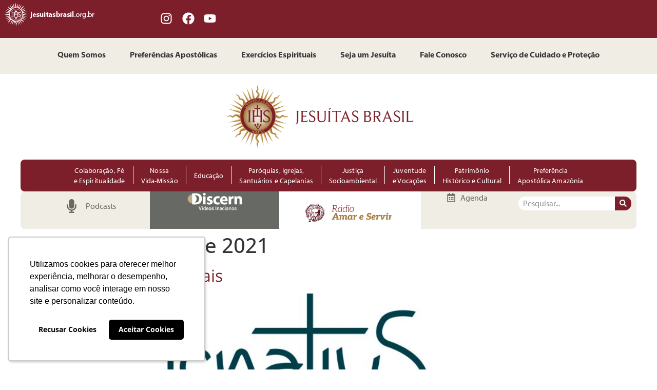

--- FILE ---
content_type: text/html; charset=UTF-8
request_url: https://jesuitasbrasil.org.br/2021/05/19/
body_size: 93579
content:
<!doctype html><html lang="pt-BR"><head><meta charset="UTF-8"><meta name="viewport" content="width=device-width, initial-scale=1"><link rel="profile" href="https://gmpg.org/xfn/11"><link media="all" href="https://jesuitasbrasil.org.br/wp-content/cache/autoptimize/css/autoptimize_2aac37d6e0195d98a518905258a20a24.css" rel="stylesheet"><title>19/05/2021 &#8211; Portal Jesuítas Brasil</title><meta name='robots' content='max-image-preview:large' /><link rel='dns-prefetch' href='//www.googletagmanager.com' /><style id='wp-img-auto-sizes-contain-inline-css'>img:is([sizes=auto i],[sizes^="auto," i]){contain-intrinsic-size:3000px 1500px}
/*# sourceURL=wp-img-auto-sizes-contain-inline-css */</style><style id='events-manager-inline-css'>body .em { --font-weight : inherit; --font-size : 1em; --line-height : inherit; }
/*# sourceURL=events-manager-inline-css */</style> <script src="https://jesuitasbrasil.org.br/wp-includes/js/jquery/jquery.min.js?ver=3.7.1" id="jquery-core-js"></script> <script src="https://jesuitasbrasil.org.br/wp-includes/js/jquery/jquery-migrate.min.js?ver=3.4.1" id="jquery-migrate-js"></script> <script src="https://jesuitasbrasil.org.br/wp-includes/js/jquery/ui/core.min.js?ver=1.13.3" id="jquery-ui-core-js"></script> <script src="https://jesuitasbrasil.org.br/wp-includes/js/jquery/ui/mouse.min.js?ver=1.13.3" id="jquery-ui-mouse-js"></script> <script src="https://jesuitasbrasil.org.br/wp-includes/js/jquery/ui/sortable.min.js?ver=1.13.3" id="jquery-ui-sortable-js"></script> <script src="https://jesuitasbrasil.org.br/wp-includes/js/jquery/ui/datepicker.min.js?ver=1.13.3" id="jquery-ui-datepicker-js"></script> <script id="jquery-ui-datepicker-js-after">jQuery(function(jQuery){jQuery.datepicker.setDefaults({"closeText":"Fechar","currentText":"Hoje","monthNames":["janeiro","fevereiro","mar\u00e7o","abril","maio","junho","julho","agosto","setembro","outubro","novembro","dezembro"],"monthNamesShort":["jan","fev","mar","abr","maio","jun","jul","ago","set","out","nov","dez"],"nextText":"Seguinte","prevText":"Anterior","dayNames":["domingo","segunda-feira","ter\u00e7a-feira","quarta-feira","quinta-feira","sexta-feira","s\u00e1bado"],"dayNamesShort":["dom","seg","ter","qua","qui","sex","s\u00e1b"],"dayNamesMin":["D","S","T","Q","Q","S","S"],"dateFormat":"dd/mm/yy","firstDay":0,"isRTL":false});});
//# sourceURL=jquery-ui-datepicker-js-after</script> <script src="https://jesuitasbrasil.org.br/wp-includes/js/jquery/ui/resizable.min.js?ver=1.13.3" id="jquery-ui-resizable-js"></script> <script src="https://jesuitasbrasil.org.br/wp-includes/js/jquery/ui/draggable.min.js?ver=1.13.3" id="jquery-ui-draggable-js"></script> <script src="https://jesuitasbrasil.org.br/wp-includes/js/jquery/ui/controlgroup.min.js?ver=1.13.3" id="jquery-ui-controlgroup-js"></script> <script src="https://jesuitasbrasil.org.br/wp-includes/js/jquery/ui/checkboxradio.min.js?ver=1.13.3" id="jquery-ui-checkboxradio-js"></script> <script src="https://jesuitasbrasil.org.br/wp-includes/js/jquery/ui/button.min.js?ver=1.13.3" id="jquery-ui-button-js"></script> <script src="https://jesuitasbrasil.org.br/wp-includes/js/jquery/ui/dialog.min.js?ver=1.13.3" id="jquery-ui-dialog-js"></script> <script id="events-manager-js-extra">var EM = {"ajaxurl":"https://jesuitasbrasil.org.br/wp-admin/admin-ajax.php","locationajaxurl":"https://jesuitasbrasil.org.br/wp-admin/admin-ajax.php?action=locations_search","firstDay":"0","locale":"pt","dateFormat":"yy-mm-dd","ui_css":"https://jesuitasbrasil.org.br/wp-content/plugins/events-manager/includes/css/jquery-ui/build.min.css","show24hours":"1","is_ssl":"1","autocomplete_limit":"10","calendar":{"breakpoints":{"small":560,"medium":908,"large":false},"month_format":"M Y"},"phone":"","datepicker":{"format":"d-m-Y","locale":"pt"},"search":{"breakpoints":{"small":650,"medium":850,"full":false}},"url":"https://jesuitasbrasil.org.br/wp-content/plugins/events-manager","assets":{"input.em-uploader":{"js":{"em-uploader":{"url":"https://jesuitasbrasil.org.br/wp-content/plugins/events-manager/includes/js/em-uploader.js?v=7.2.3.1","event":"em_uploader_ready"}}},".em-event-editor":{"js":{"event-editor":{"url":"https://jesuitasbrasil.org.br/wp-content/plugins/events-manager/includes/js/events-manager-event-editor.js?v=7.2.3.1","event":"em_event_editor_ready"}},"css":{"event-editor":"https://jesuitasbrasil.org.br/wp-content/plugins/events-manager/includes/css/events-manager-event-editor.min.css?v=7.2.3.1"}},".em-recurrence-sets, .em-timezone":{"js":{"luxon":{"url":"luxon/luxon.js?v=7.2.3.1","event":"em_luxon_ready"}}},".em-booking-form, #em-booking-form, .em-booking-recurring, .em-event-booking-form":{"js":{"em-bookings":{"url":"https://jesuitasbrasil.org.br/wp-content/plugins/events-manager/includes/js/bookingsform.js?v=7.2.3.1","event":"em_booking_form_js_loaded"}}},"#em-opt-archetypes":{"js":{"archetypes":"https://jesuitasbrasil.org.br/wp-content/plugins/events-manager/includes/js/admin-archetype-editor.js?v=7.2.3.1","archetypes_ms":"https://jesuitasbrasil.org.br/wp-content/plugins/events-manager/includes/js/admin-archetypes.js?v=7.2.3.1","qs":"qs/qs.js?v=7.2.3.1"}}},"cached":"1","txt_search":"Pesquisar","txt_searching":"Busca ...","txt_loading":"Carregando ..."};
//# sourceURL=events-manager-js-extra</script> <script defer src="https://jesuitasbrasil.org.br/wp-content/cache/autoptimize/js/autoptimize_single_e59ac455d04cd56f9a7d75fe9765329a.js?ver=7.2.3.1" id="events-manager-js"></script> <script defer src="https://jesuitasbrasil.org.br/wp-content/cache/autoptimize/js/autoptimize_single_fb0f7cdb2f3752e48dc9b0d8a963b629.js?ver=7.2.3.1" id="em-flatpickr-localization-js"></script> <script id="foobox-free-min-js-before">/* Run FooBox FREE (v2.7.41) */
var FOOBOX = window.FOOBOX = {
	ready: true,
	disableOthers: false,
	o: {wordpress: { enabled: true }, countMessage:'image %index of %total', captions: { dataTitle: ["captionTitle","title","elementorLightboxTitle"], dataDesc: ["captionDesc","description","elementorLightboxDescription"] }, rel: '', excludes:'.fbx-link,.nofoobox,.nolightbox,a[href*="pinterest.com/pin/create/button/"]', affiliate : { enabled: false }},
	selectors: [
		".foogallery-container.foogallery-lightbox-foobox", ".foogallery-container.foogallery-lightbox-foobox-free", ".gallery", ".wp-block-gallery", ".wp-caption", ".wp-block-image", "a:has(img[class*=wp-image-])", ".post a:has(img[class*=wp-image-])", ".foobox"
	],
	pre: function( $ ){
		// Custom JavaScript (Pre)
		
	},
	post: function( $ ){
		// Custom JavaScript (Post)
		
		// Custom Captions Code
		
	},
	custom: function( $ ){
		// Custom Extra JS
		
	}
};
//# sourceURL=foobox-free-min-js-before</script> <script defer src="https://jesuitasbrasil.org.br/wp-content/plugins/foobox-image-lightbox/free/js/foobox.free.min.js?ver=2.7.41" id="foobox-free-min-js"></script> <link rel="https://api.w.org/" href="https://jesuitasbrasil.org.br/wp-json/" /><meta name="generator" content="ASAV"><meta name="generator" content="Site Kit by Google 1.171.0" /><meta name="generator" content="Elementor 3.34.4; features: e_font_icon_svg, additional_custom_breakpoints; settings: css_print_method-external, google_font-enabled, font_display-swap">  <script>(function(w,d,s,l,i){w[l]=w[l]||[];w[l].push({'gtm.start': 
new Date().getTime(),event:'gtm.js'});var f=d.getElementsByTagName(s)[0], 
j=d.createElement(s),dl=l!='dataLayer'?'&l='+l:'';j.async=true;j.src= 
'https://www.googletagmanager.com/gtm.js?id='+i+dl;f.parentNode.insertBefore(j,f); 
})(window,document,'script','dataLayer','GTM-T8STPXH');</script>  <script defer type="text/javascript" src="https://d335luupugsy2.cloudfront.net/js/loader-scripts/7f8bae37-3a9b-49d5-881b-121c1095ff2a-loader.js" ></script> <style>.e-con.e-parent:nth-of-type(n+4):not(.e-lazyloaded):not(.e-no-lazyload),
				.e-con.e-parent:nth-of-type(n+4):not(.e-lazyloaded):not(.e-no-lazyload) * {
					background-image: none !important;
				}
				@media screen and (max-height: 1024px) {
					.e-con.e-parent:nth-of-type(n+3):not(.e-lazyloaded):not(.e-no-lazyload),
					.e-con.e-parent:nth-of-type(n+3):not(.e-lazyloaded):not(.e-no-lazyload) * {
						background-image: none !important;
					}
				}
				@media screen and (max-height: 640px) {
					.e-con.e-parent:nth-of-type(n+2):not(.e-lazyloaded):not(.e-no-lazyload),
					.e-con.e-parent:nth-of-type(n+2):not(.e-lazyloaded):not(.e-no-lazyload) * {
						background-image: none !important;
					}
				}</style><link rel="icon" href="https://jesuitasbrasil.org.br/wp-content/uploads/2023/05/BRASAO.svg" sizes="32x32" /><link rel="icon" href="https://jesuitasbrasil.org.br/wp-content/uploads/2023/05/BRASAO.svg" sizes="192x192" /><link rel="apple-touch-icon" href="https://jesuitasbrasil.org.br/wp-content/uploads/2023/05/BRASAO.svg" /><meta name="msapplication-TileImage" content="https://jesuitasbrasil.org.br/wp-content/uploads/2023/05/BRASAO.svg" /></head><body class="archive date wp-custom-logo wp-embed-responsive wp-theme-hello-elementor hello-elementor-default elementor-default elementor-kit-50535"> <noscript><iframe src="https://www.googletagmanager.com/ns.html?id=GTM-T8STPXH" 
height="0" width="0" style="display:none;visibility:hidden"></iframe></noscript> <a class="skip-link screen-reader-text" href="#content">Ir para o conteúdo</a><header data-elementor-type="header" data-elementor-id="26138" class="elementor elementor-26138 elementor-location-header" data-elementor-post-type="elementor_library"><div class="elementor-element elementor-element-330a5de e-con-full e-flex e-con e-parent" data-id="330a5de" data-element_type="container" data-settings="{&quot;background_background&quot;:&quot;classic&quot;,&quot;jet_parallax_layout_list&quot;:[]}"><div class="elementor-element elementor-element-82253dc elementor-widget__width-initial elementor-widget elementor-widget-text-editor" data-id="82253dc" data-element_type="widget" data-widget_type="text-editor.default"><div class="elementor-widget-container"><p><a href="https://jesuitasbrasil.org.br"><strong><img class="alignnone size-full wp-image-29837" src="https://jesuitasbrasil.org.br/wp-content/uploads/2023/09/Logo-jesuitasbrasil.png" alt="" width="202" height="51" /></strong></a><a href="http://jesuitasbrasil.org.br">home</a></p></div></div><div class="elementor-element elementor-element-7c52502 e-grid-align-right elementor-grid-3 elementor-shape-rounded elementor-widget elementor-widget-social-icons" data-id="7c52502" data-element_type="widget" data-widget_type="social-icons.default"><div class="elementor-widget-container"><div class="elementor-social-icons-wrapper elementor-grid" role="list"> <span class="elementor-grid-item" role="listitem"> <a class="elementor-icon elementor-social-icon elementor-social-icon-instagram elementor-repeater-item-929d98c" href="https://www.instagram.com/jesuitasbrasiloficial/" target="_blank"> <span class="elementor-screen-only">Instagram</span> <svg aria-hidden="true" class="e-font-icon-svg e-fab-instagram" viewBox="0 0 448 512" xmlns="http://www.w3.org/2000/svg"><path d="M224.1 141c-63.6 0-114.9 51.3-114.9 114.9s51.3 114.9 114.9 114.9S339 319.5 339 255.9 287.7 141 224.1 141zm0 189.6c-41.1 0-74.7-33.5-74.7-74.7s33.5-74.7 74.7-74.7 74.7 33.5 74.7 74.7-33.6 74.7-74.7 74.7zm146.4-194.3c0 14.9-12 26.8-26.8 26.8-14.9 0-26.8-12-26.8-26.8s12-26.8 26.8-26.8 26.8 12 26.8 26.8zm76.1 27.2c-1.7-35.9-9.9-67.7-36.2-93.9-26.2-26.2-58-34.4-93.9-36.2-37-2.1-147.9-2.1-184.9 0-35.8 1.7-67.6 9.9-93.9 36.1s-34.4 58-36.2 93.9c-2.1 37-2.1 147.9 0 184.9 1.7 35.9 9.9 67.7 36.2 93.9s58 34.4 93.9 36.2c37 2.1 147.9 2.1 184.9 0 35.9-1.7 67.7-9.9 93.9-36.2 26.2-26.2 34.4-58 36.2-93.9 2.1-37 2.1-147.8 0-184.8zM398.8 388c-7.8 19.6-22.9 34.7-42.6 42.6-29.5 11.7-99.5 9-132.1 9s-102.7 2.6-132.1-9c-19.6-7.8-34.7-22.9-42.6-42.6-11.7-29.5-9-99.5-9-132.1s-2.6-102.7 9-132.1c7.8-19.6 22.9-34.7 42.6-42.6 29.5-11.7 99.5-9 132.1-9s102.7-2.6 132.1 9c19.6 7.8 34.7 22.9 42.6 42.6 11.7 29.5 9 99.5 9 132.1s2.7 102.7-9 132.1z"></path></svg> </a> </span> <span class="elementor-grid-item" role="listitem"> <a class="elementor-icon elementor-social-icon elementor-social-icon-facebook elementor-repeater-item-3776c96" href="https://www.facebook.com/JesuitasBrasilOficial" target="_blank"> <span class="elementor-screen-only">Facebook</span> <svg aria-hidden="true" class="e-font-icon-svg e-fab-facebook" viewBox="0 0 512 512" xmlns="http://www.w3.org/2000/svg"><path d="M504 256C504 119 393 8 256 8S8 119 8 256c0 123.78 90.69 226.38 209.25 245V327.69h-63V256h63v-54.64c0-62.15 37-96.48 93.67-96.48 27.14 0 55.52 4.84 55.52 4.84v61h-31.28c-30.8 0-40.41 19.12-40.41 38.73V256h68.78l-11 71.69h-57.78V501C413.31 482.38 504 379.78 504 256z"></path></svg> </a> </span> <span class="elementor-grid-item" role="listitem"> <a class="elementor-icon elementor-social-icon elementor-social-icon-youtube elementor-repeater-item-973a8c6" href="https://www.youtube.com/user/jesuitasbrasil" target="_blank"> <span class="elementor-screen-only">Youtube</span> <svg aria-hidden="true" class="e-font-icon-svg e-fab-youtube" viewBox="0 0 576 512" xmlns="http://www.w3.org/2000/svg"><path d="M549.655 124.083c-6.281-23.65-24.787-42.276-48.284-48.597C458.781 64 288 64 288 64S117.22 64 74.629 75.486c-23.497 6.322-42.003 24.947-48.284 48.597-11.412 42.867-11.412 132.305-11.412 132.305s0 89.438 11.412 132.305c6.281 23.65 24.787 41.5 48.284 47.821C117.22 448 288 448 288 448s170.78 0 213.371-11.486c23.497-6.321 42.003-24.171 48.284-47.821 11.412-42.867 11.412-132.305 11.412-132.305s0-89.438-11.412-132.305zm-317.51 213.508V175.185l142.739 81.205-142.739 81.201z"></path></svg> </a> </span></div></div></div></div><div class="elementor-element elementor-element-69128bf e-flex e-con-boxed e-con e-parent" data-id="69128bf" data-element_type="container" data-settings="{&quot;background_background&quot;:&quot;classic&quot;,&quot;jet_parallax_layout_list&quot;:[]}"><div class="e-con-inner"><div class="elementor-element elementor-element-921c080 elementor-nav-menu__align-center elementor-nav-menu--stretch elementor-nav-menu--dropdown-tablet elementor-nav-menu__text-align-aside elementor-nav-menu--toggle elementor-nav-menu--burger elementor-widget elementor-widget-nav-menu" data-id="921c080" data-element_type="widget" data-settings="{&quot;full_width&quot;:&quot;stretch&quot;,&quot;layout&quot;:&quot;horizontal&quot;,&quot;submenu_icon&quot;:{&quot;value&quot;:&quot;&lt;svg aria-hidden=\&quot;true\&quot; class=\&quot;e-font-icon-svg e-fas-caret-down\&quot; viewBox=\&quot;0 0 320 512\&quot; xmlns=\&quot;http:\/\/www.w3.org\/2000\/svg\&quot;&gt;&lt;path d=\&quot;M31.3 192h257.3c17.8 0 26.7 21.5 14.1 34.1L174.1 354.8c-7.8 7.8-20.5 7.8-28.3 0L17.2 226.1C4.6 213.5 13.5 192 31.3 192z\&quot;&gt;&lt;\/path&gt;&lt;\/svg&gt;&quot;,&quot;library&quot;:&quot;fa-solid&quot;},&quot;toggle&quot;:&quot;burger&quot;}" data-widget_type="nav-menu.default"><div class="elementor-widget-container"><nav aria-label="Menu" class="elementor-nav-menu--main elementor-nav-menu__container elementor-nav-menu--layout-horizontal e--pointer-none"><ul id="menu-1-921c080" class="elementor-nav-menu"><li class="menu-item menu-item-type-post_type menu-item-object-page menu-item-26126"><a href="https://jesuitasbrasil.org.br/quem-somos/" class="elementor-item">Quem Somos</a></li><li class="menu-item menu-item-type-post_type menu-item-object-page menu-item-26128"><a href="https://jesuitasbrasil.org.br/preferencias-apostolicas/" class="elementor-item">Preferências Apostólicas</a></li><li class="menu-item menu-item-type-post_type menu-item-object-page menu-item-26129"><a href="https://jesuitasbrasil.org.br/exercicios-espirituais/" class="elementor-item">Exercícios Espirituais</a></li><li class="menu-item menu-item-type-post_type menu-item-object-page menu-item-26130"><a href="https://jesuitasbrasil.org.br/seja-um-jesuita/" class="elementor-item">Seja um Jesuíta</a></li><li class="menu-item menu-item-type-post_type menu-item-object-page menu-item-26131"><a href="https://jesuitasbrasil.org.br/fale-conosco/" class="elementor-item">Fale Conosco</a></li><li class="menu-item menu-item-type-post_type menu-item-object-page menu-item-49815"><a href="https://jesuitasbrasil.org.br/servico-de-cuidado-e-protecao-home/" class="elementor-item">Serviço de Cuidado e Proteção</a></li></ul></nav><div class="elementor-menu-toggle" role="button" tabindex="0" aria-label="Alternar menu" aria-expanded="false"> <svg aria-hidden="true" role="presentation" class="elementor-menu-toggle__icon--open e-font-icon-svg e-eicon-menu-bar" viewBox="0 0 1000 1000" xmlns="http://www.w3.org/2000/svg"><path d="M104 333H896C929 333 958 304 958 271S929 208 896 208H104C71 208 42 237 42 271S71 333 104 333ZM104 583H896C929 583 958 554 958 521S929 458 896 458H104C71 458 42 487 42 521S71 583 104 583ZM104 833H896C929 833 958 804 958 771S929 708 896 708H104C71 708 42 737 42 771S71 833 104 833Z"></path></svg><svg aria-hidden="true" role="presentation" class="elementor-menu-toggle__icon--close e-font-icon-svg e-eicon-close" viewBox="0 0 1000 1000" xmlns="http://www.w3.org/2000/svg"><path d="M742 167L500 408 258 167C246 154 233 150 217 150 196 150 179 158 167 167 154 179 150 196 150 212 150 229 154 242 171 254L408 500 167 742C138 771 138 800 167 829 196 858 225 858 254 829L496 587 738 829C750 842 767 846 783 846 800 846 817 842 829 829 842 817 846 804 846 783 846 767 842 750 829 737L588 500 833 258C863 229 863 200 833 171 804 137 775 137 742 167Z"></path></svg></div><nav class="elementor-nav-menu--dropdown elementor-nav-menu__container" aria-hidden="true"><ul id="menu-2-921c080" class="elementor-nav-menu"><li class="menu-item menu-item-type-post_type menu-item-object-page menu-item-26126"><a href="https://jesuitasbrasil.org.br/quem-somos/" class="elementor-item" tabindex="-1">Quem Somos</a></li><li class="menu-item menu-item-type-post_type menu-item-object-page menu-item-26128"><a href="https://jesuitasbrasil.org.br/preferencias-apostolicas/" class="elementor-item" tabindex="-1">Preferências Apostólicas</a></li><li class="menu-item menu-item-type-post_type menu-item-object-page menu-item-26129"><a href="https://jesuitasbrasil.org.br/exercicios-espirituais/" class="elementor-item" tabindex="-1">Exercícios Espirituais</a></li><li class="menu-item menu-item-type-post_type menu-item-object-page menu-item-26130"><a href="https://jesuitasbrasil.org.br/seja-um-jesuita/" class="elementor-item" tabindex="-1">Seja um Jesuíta</a></li><li class="menu-item menu-item-type-post_type menu-item-object-page menu-item-26131"><a href="https://jesuitasbrasil.org.br/fale-conosco/" class="elementor-item" tabindex="-1">Fale Conosco</a></li><li class="menu-item menu-item-type-post_type menu-item-object-page menu-item-49815"><a href="https://jesuitasbrasil.org.br/servico-de-cuidado-e-protecao-home/" class="elementor-item" tabindex="-1">Serviço de Cuidado e Proteção</a></li></ul></nav></div></div></div></div><div class="elementor-element elementor-element-a95ce54 e-flex e-con-boxed e-con e-parent" data-id="a95ce54" data-element_type="container" data-settings="{&quot;jet_parallax_layout_list&quot;:[]}"><div class="e-con-inner"><div class="elementor-element elementor-element-1293db3 e-con-full e-flex e-con e-child" data-id="1293db3" data-element_type="container" data-settings="{&quot;jet_parallax_layout_list&quot;:[]}"></div><div class="elementor-element elementor-element-086ea89 e-con-full e-flex e-con e-child" data-id="086ea89" data-element_type="container" data-settings="{&quot;jet_parallax_layout_list&quot;:[]}"><div class="elementor-element elementor-element-501208e elementor-widget elementor-widget-image" data-id="501208e" data-element_type="widget" data-widget_type="image.default"><div class="elementor-widget-container"> <a href="https://jesuitasbrasil.org.br"> <img fetchpriority="high" width="585" height="216" src="https://jesuitasbrasil.org.br/wp-content/uploads/2023/04/logo-cabecalho.png" class="attachment-full size-full wp-image-26143" alt="" srcset="https://jesuitasbrasil.org.br/wp-content/uploads/2023/04/logo-cabecalho.png 585w, https://jesuitasbrasil.org.br/wp-content/uploads/2023/04/logo-cabecalho-300x111.png 300w" sizes="(max-width: 585px) 100vw, 585px" /> </a></div></div></div><div class="elementor-element elementor-element-a972e42 e-con-full e-flex e-con e-child" data-id="a972e42" data-element_type="container" data-settings="{&quot;jet_parallax_layout_list&quot;:[]}"></div></div></div><div class="elementor-element elementor-element-1840896 e-flex e-con-boxed e-con e-parent" data-id="1840896" data-element_type="container" data-settings="{&quot;background_background&quot;:&quot;classic&quot;,&quot;jet_parallax_layout_list&quot;:[]}"><div class="e-con-inner"><div class="elementor-element elementor-element-50a9d41 e-flex e-con-boxed e-con e-child" data-id="50a9d41" data-element_type="container" data-settings="{&quot;background_background&quot;:&quot;classic&quot;,&quot;jet_parallax_layout_list&quot;:[]}"><div class="e-con-inner"><div class="elementor-element elementor-element-2c3558b elementor-nav-menu__align-center elementor-widget__width-initial elementor-nav-menu--stretch elementor-nav-menu--dropdown-tablet elementor-nav-menu__text-align-aside elementor-nav-menu--toggle elementor-nav-menu--burger elementor-widget elementor-widget-nav-menu" data-id="2c3558b" data-element_type="widget" data-settings="{&quot;full_width&quot;:&quot;stretch&quot;,&quot;layout&quot;:&quot;horizontal&quot;,&quot;submenu_icon&quot;:{&quot;value&quot;:&quot;&lt;svg aria-hidden=\&quot;true\&quot; class=\&quot;e-font-icon-svg e-fas-caret-down\&quot; viewBox=\&quot;0 0 320 512\&quot; xmlns=\&quot;http:\/\/www.w3.org\/2000\/svg\&quot;&gt;&lt;path d=\&quot;M31.3 192h257.3c17.8 0 26.7 21.5 14.1 34.1L174.1 354.8c-7.8 7.8-20.5 7.8-28.3 0L17.2 226.1C4.6 213.5 13.5 192 31.3 192z\&quot;&gt;&lt;\/path&gt;&lt;\/svg&gt;&quot;,&quot;library&quot;:&quot;fa-solid&quot;},&quot;toggle&quot;:&quot;burger&quot;}" data-widget_type="nav-menu.default"><div class="elementor-widget-container"><nav aria-label="Menu" class="elementor-nav-menu--main elementor-nav-menu__container elementor-nav-menu--layout-horizontal e--pointer-background e--animation-fade"><ul id="menu-1-2c3558b" class="elementor-nav-menu"><li class="menu-item menu-item-type-post_type menu-item-object-page menu-item-35451"><a href="https://jesuitasbrasil.org.br/colaboracao-fe-e-espiritualidade-2/" class="elementor-item">Colaboração, Fé <br>e Espiritualidade</a></li><li class="menu-item menu-item-type-post_type menu-item-object-page menu-item-26715"><a href="https://jesuitasbrasil.org.br/nossa-vida-e-missao/" class="elementor-item">Nossa <br>Vida-Missão</a></li><li class="menu-item menu-item-type-post_type menu-item-object-page menu-item-40521"><a href="https://jesuitasbrasil.org.br/educacao/" class="elementor-item">Educação</a></li><li class="menu-item menu-item-type-post_type menu-item-object-page menu-item-26713"><a href="https://jesuitasbrasil.org.br/paroquias-igrejas-santuarios-e-capelanias/" class="elementor-item">Paróquias, Igrejas, <br>Santuários e Capelanias</a></li><li class="menu-item menu-item-type-post_type menu-item-object-page menu-item-26712"><a href="https://jesuitasbrasil.org.br/justica-socioambiental/" class="elementor-item">Justiça <br>Socioambiental</a></li><li class="menu-item menu-item-type-post_type menu-item-object-page menu-item-26711"><a href="https://jesuitasbrasil.org.br/juventude-e-vocacoes/" class="elementor-item">Juventude <br>e Vocações</a></li><li class="menu-item menu-item-type-post_type menu-item-object-page menu-item-26716"><a href="https://jesuitasbrasil.org.br/patrimonio-historico-cultural/" class="elementor-item">Patrimônio <br> Histórico e Cultural</a></li><li class="menu-item menu-item-type-post_type menu-item-object-page menu-item-26717"><a href="https://jesuitasbrasil.org.br/preferencia-apostolica-amazonia/" class="elementor-item">Preferência <br>Apostólica Amazônia</a></li></ul></nav><div class="elementor-menu-toggle" role="button" tabindex="0" aria-label="Alternar menu" aria-expanded="false"> <svg aria-hidden="true" role="presentation" class="elementor-menu-toggle__icon--open e-font-icon-svg e-eicon-menu-bar" viewBox="0 0 1000 1000" xmlns="http://www.w3.org/2000/svg"><path d="M104 333H896C929 333 958 304 958 271S929 208 896 208H104C71 208 42 237 42 271S71 333 104 333ZM104 583H896C929 583 958 554 958 521S929 458 896 458H104C71 458 42 487 42 521S71 583 104 583ZM104 833H896C929 833 958 804 958 771S929 708 896 708H104C71 708 42 737 42 771S71 833 104 833Z"></path></svg><svg aria-hidden="true" role="presentation" class="elementor-menu-toggle__icon--close e-font-icon-svg e-eicon-close" viewBox="0 0 1000 1000" xmlns="http://www.w3.org/2000/svg"><path d="M742 167L500 408 258 167C246 154 233 150 217 150 196 150 179 158 167 167 154 179 150 196 150 212 150 229 154 242 171 254L408 500 167 742C138 771 138 800 167 829 196 858 225 858 254 829L496 587 738 829C750 842 767 846 783 846 800 846 817 842 829 829 842 817 846 804 846 783 846 767 842 750 829 737L588 500 833 258C863 229 863 200 833 171 804 137 775 137 742 167Z"></path></svg></div><nav class="elementor-nav-menu--dropdown elementor-nav-menu__container" aria-hidden="true"><ul id="menu-2-2c3558b" class="elementor-nav-menu"><li class="menu-item menu-item-type-post_type menu-item-object-page menu-item-35451"><a href="https://jesuitasbrasil.org.br/colaboracao-fe-e-espiritualidade-2/" class="elementor-item" tabindex="-1">Colaboração, Fé <br>e Espiritualidade</a></li><li class="menu-item menu-item-type-post_type menu-item-object-page menu-item-26715"><a href="https://jesuitasbrasil.org.br/nossa-vida-e-missao/" class="elementor-item" tabindex="-1">Nossa <br>Vida-Missão</a></li><li class="menu-item menu-item-type-post_type menu-item-object-page menu-item-40521"><a href="https://jesuitasbrasil.org.br/educacao/" class="elementor-item" tabindex="-1">Educação</a></li><li class="menu-item menu-item-type-post_type menu-item-object-page menu-item-26713"><a href="https://jesuitasbrasil.org.br/paroquias-igrejas-santuarios-e-capelanias/" class="elementor-item" tabindex="-1">Paróquias, Igrejas, <br>Santuários e Capelanias</a></li><li class="menu-item menu-item-type-post_type menu-item-object-page menu-item-26712"><a href="https://jesuitasbrasil.org.br/justica-socioambiental/" class="elementor-item" tabindex="-1">Justiça <br>Socioambiental</a></li><li class="menu-item menu-item-type-post_type menu-item-object-page menu-item-26711"><a href="https://jesuitasbrasil.org.br/juventude-e-vocacoes/" class="elementor-item" tabindex="-1">Juventude <br>e Vocações</a></li><li class="menu-item menu-item-type-post_type menu-item-object-page menu-item-26716"><a href="https://jesuitasbrasil.org.br/patrimonio-historico-cultural/" class="elementor-item" tabindex="-1">Patrimônio <br> Histórico e Cultural</a></li><li class="menu-item menu-item-type-post_type menu-item-object-page menu-item-26717"><a href="https://jesuitasbrasil.org.br/preferencia-apostolica-amazonia/" class="elementor-item" tabindex="-1">Preferência <br>Apostólica Amazônia</a></li></ul></nav></div></div></div></div></div></div><div class="elementor-element elementor-element-e09a0e7 e-flex e-con-boxed e-con e-parent" data-id="e09a0e7" data-element_type="container" data-settings="{&quot;jet_parallax_layout_list&quot;:[]}"><div class="e-con-inner"><div class="elementor-element elementor-element-3dd736a e-con-full e-flex e-con e-child" data-id="3dd736a" data-element_type="container" data-settings="{&quot;background_background&quot;:&quot;classic&quot;,&quot;jet_parallax_layout_list&quot;:[]}"><div class="elementor-element elementor-element-5c62d61 elementor-icon-list--layout-inline elementor-align-center elementor-list-item-link-full_width elementor-widget elementor-widget-icon-list" data-id="5c62d61" data-element_type="widget" data-widget_type="icon-list.default"><div class="elementor-widget-container"><ul class="elementor-icon-list-items elementor-inline-items"><li class="elementor-icon-list-item elementor-inline-item"> <a href="https://jesuitasbrasil.org.br/podcast/"> <span class="elementor-icon-list-icon"> <svg aria-hidden="true" class="e-font-icon-svg e-fas-microphone" viewBox="0 0 352 512" xmlns="http://www.w3.org/2000/svg"><path d="M176 352c53.02 0 96-42.98 96-96V96c0-53.02-42.98-96-96-96S80 42.98 80 96v160c0 53.02 42.98 96 96 96zm160-160h-16c-8.84 0-16 7.16-16 16v48c0 74.8-64.49 134.82-140.79 127.38C96.71 376.89 48 317.11 48 250.3V208c0-8.84-7.16-16-16-16H16c-8.84 0-16 7.16-16 16v40.16c0 89.64 63.97 169.55 152 181.69V464H96c-8.84 0-16 7.16-16 16v16c0 8.84 7.16 16 16 16h160c8.84 0 16-7.16 16-16v-16c0-8.84-7.16-16-16-16h-56v-33.77C285.71 418.47 352 344.9 352 256v-48c0-8.84-7.16-16-16-16z"></path></svg> </span> <span class="elementor-icon-list-text">Podcasts</span> </a></li></ul></div></div></div><div class="elementor-element elementor-element-9bab3a8 e-con-full e-flex e-con e-child" data-id="9bab3a8" data-element_type="container" data-settings="{&quot;background_background&quot;:&quot;classic&quot;,&quot;jet_parallax_layout_list&quot;:[]}"><div class="elementor-element elementor-element-9bc1dc7 elementor-widget elementor-widget-image" data-id="9bc1dc7" data-element_type="widget" data-widget_type="image.default"><div class="elementor-widget-container"> <a href="https://videos.ecoa.puc-rio.br/discern" target="_blank"> <noscript><img width="648" height="252" src="https://jesuitasbrasil.org.br/wp-content/uploads/2023/04/logo-discern.png" class="attachment-medium_large size-medium_large wp-image-51689" alt="" srcset="https://jesuitasbrasil.org.br/wp-content/uploads/2023/04/logo-discern.png 648w, https://jesuitasbrasil.org.br/wp-content/uploads/2023/04/logo-discern-300x117.png 300w" sizes="(max-width: 648px) 100vw, 648px" /></noscript><img width="648" height="252" src='data:image/svg+xml,%3Csvg%20xmlns=%22http://www.w3.org/2000/svg%22%20viewBox=%220%200%20648%20252%22%3E%3C/svg%3E' data-src="https://jesuitasbrasil.org.br/wp-content/uploads/2023/04/logo-discern.png" class="lazyload attachment-medium_large size-medium_large wp-image-51689" alt="" data-srcset="https://jesuitasbrasil.org.br/wp-content/uploads/2023/04/logo-discern.png 648w, https://jesuitasbrasil.org.br/wp-content/uploads/2023/04/logo-discern-300x117.png 300w" data-sizes="(max-width: 648px) 100vw, 648px" /> </a></div></div></div><div class="elementor-element elementor-element-1013cf2 e-con-full e-flex e-con e-child" data-id="1013cf2" data-element_type="container" data-settings="{&quot;background_background&quot;:&quot;classic&quot;,&quot;jet_parallax_layout_list&quot;:[]}"><div class="elementor-element elementor-element-2c8fa2f elementor-align-start elementor-icon-list--layout-inline elementor-widget-tablet__width-inherit elementor-mobile-align-center elementor-list-item-link-full_width elementor-widget elementor-widget-icon-list" data-id="2c8fa2f" data-element_type="widget" data-widget_type="icon-list.default"><div class="elementor-widget-container"><ul class="elementor-icon-list-items elementor-inline-items"><li class="elementor-icon-list-item elementor-inline-item"> <a href="https://radioamareservir.com/" target="_blank"> <span class="elementor-icon-list-icon"> <svg xmlns="http://www.w3.org/2000/svg" xmlns:xlink="http://www.w3.org/1999/xlink" id="Camada_1" viewBox="0 0 221.11 52"><defs><style>.st0 {        fill: none;      }      .st1 {        clip-path: url(#clippath-1);      }      .st2 {        isolation: isolate;      }      .st3 {        clip-path: url(#clippath-2);      }      .st4 {        clip-path: url(#clippath);      }      .st5 {        fill: #57151c;      }</style><clipPath id="clippath"><rect class="st0" x="71.11" y="8.67" width="139.33" height="34.41"></rect></clipPath><clipPath id="clippath-1"><path class="st0" d="M84.92,23.57l-1.49-.18-3.73-5.57c-.07-.11-.14-.21-.21-.28-.07-.07-.16-.14-.26-.19.87-.1,1.65-.33,2.34-.69.69-.36,1.25-.84,1.69-1.42.43-.58.69-1.27.78-2.05.13-.9.02-1.64-.31-2.23-.33-.59-.87-1.03-1.61-1.32-.74-.29-1.67-.44-2.8-.44h-5.56l-.06.49c0,.09.02.15.05.19.04.04.09.07.16.09l1.38.17-1.63,13.28-1.42.17c-.07.01-.13.04-.18.09-.05.04-.08.11-.1.19l-.06.49h4.47l.06-.49c.01-.09,0-.15-.04-.19-.04-.04-.1-.07-.17-.09l-1.38-.17.72-5.88h1.94c.27,0,.48.03.62.09.14.06.26.17.36.34l4.04,6.09c.1.2.28.3.53.3h2.01l.06-.49c.01-.09,0-.15-.04-.19s-.1-.07-.17-.09ZM78.25,16.67h-2.59l.81-6.54h2.74c1.34,0,2.32.26,2.95.77.63.51.88,1.3.75,2.37-.13,1.07-.61,1.9-1.45,2.5-.84.6-1.91.9-3.21.9ZM92.2,11.88c.06-.03.13-.08.2-.15l2.67-2.71h-1.07c-.17,0-.31.03-.41.09-.1.06-.2.15-.3.28l-1.99,2.54h.64c.1,0,.18-.01.25-.04ZM95.65,23.57l-1.36-.16,1.19-9.73h-.62c-.19,0-.3.1-.34.3l-.24,1.18c-.33-.54-.74-.95-1.24-1.23-.5-.28-1.12-.42-1.86-.42-.98,0-1.85.25-2.61.74-.76.49-1.36,1.15-1.82,1.99-.46.83-.75,1.77-.88,2.81-.14,1.15-.11,2.14.11,2.95.21.81.6,1.43,1.16,1.85.56.42,1.29.63,2.19.63.78,0,1.51-.19,2.19-.57.68-.38,1.29-.89,1.85-1.53l-.11,1.67c-.01.2.08.3.28.3h2.27l.06-.49c0-.09-.02-.15-.05-.19-.04-.04-.1-.07-.18-.09ZM93.43,21.54c-.51.66-1.08,1.16-1.7,1.52-.62.36-1.27.53-1.96.53-1.13,0-1.92-.38-2.37-1.14-.46-.76-.59-1.9-.41-3.41.1-.94.33-1.76.71-2.47.37-.71.86-1.25,1.46-1.63.61-.38,1.32-.58,2.15-.58.63,0,1.17.12,1.62.36.46.24.84.66,1.15,1.26l-.66,5.56ZM106.5,8.76h-2.01l-.04.49c-.01.09,0,.15.04.19.04.04.1.07.17.09l1.36.16-.66,5.39c-.31-.53-.72-.92-1.21-1.19-.49-.26-1.1-.4-1.83-.4-.98,0-1.85.25-2.6.74-.75.49-1.35,1.15-1.82,1.99-.46.83-.76,1.77-.89,2.81-.14,1.15-.11,2.14.11,2.95.21.81.61,1.43,1.18,1.85.57.42,1.3.63,2.18.63.78,0,1.51-.19,2.19-.57.68-.38,1.29-.89,1.85-1.53l-.11,1.67c0,.2.1.3.3.3h2.24l.06-.49c0-.09-.02-.15-.05-.19-.04-.04-.1-.07-.18-.09l-1.36-.16,1.79-14.65h-.73ZM104.58,21.54c-.51.66-1.08,1.16-1.69,1.52-.61.36-1.27.53-1.97.53-1.13,0-1.92-.38-2.37-1.14-.46-.76-.59-1.9-.41-3.41.1-.94.33-1.76.71-2.47.37-.71.86-1.25,1.46-1.63.61-.38,1.32-.58,2.15-.58.63,0,1.17.12,1.62.36.46.24.85.66,1.18,1.26l-.68,5.56ZM111.09,9.06c-.27,0-.51.1-.73.29s-.33.42-.36.69c-.03.24.04.46.2.66.16.2.38.3.65.3.26,0,.49-.1.72-.3.22-.2.35-.42.37-.66.04-.27-.02-.5-.19-.69s-.39-.29-.66-.29ZM111.24,23.57l-1.36-.16,1.19-9.73h-2.74l-.06.49c0,.09.02.15.05.19.04.04.1.07.18.09l1.36.16-1.19,9.73h2.74l.06-.49c0-.09-.02-.15-.05-.19-.04-.04-.1-.07-.18-.09ZM122.07,16.12c-.28-.82-.75-1.46-1.42-1.92-.67-.46-1.52-.69-2.56-.69s-1.93.23-2.71.69c-.78.46-1.42,1.11-1.9,1.93-.48.83-.79,1.78-.92,2.86-.14,1.08-.07,2.04.21,2.86.28.83.77,1.47,1.44,1.92.68.46,1.52.68,2.53.68s1.95-.23,2.72-.68c.78-.46,1.41-1.09,1.89-1.91.48-.82.79-1.78.92-2.87.14-1.1.07-2.05-.2-2.87ZM121.16,19.02c-.17,1.4-.62,2.51-1.34,3.34-.72.83-1.71,1.25-2.98,1.25s-2.14-.42-2.66-1.26c-.52-.84-.69-1.95-.52-3.33.11-.94.35-1.76.71-2.46.36-.7.84-1.24,1.44-1.62.61-.38,1.34-.58,2.19-.58s1.5.19,2.01.58.86.92,1.05,1.61c.18.69.22,1.51.11,2.47Z"></path></clipPath><clipPath id="clippath-2"><path class="st0" d="M87.74,40.58l-.76-.16-3.45-13.09h-3.7l-6.68,13.09-.78.16c-.27.06-.49.15-.65.27-.16.12-.26.3-.29.54l-.19,1.52h6.65l.19-1.52c.03-.24-.03-.42-.16-.54-.14-.12-.32-.21-.57-.27l-.6-.13.74-1.61h5.54l.35,1.61-.62.12c-.27.06-.49.15-.65.27-.16.12-.26.3-.29.54l-.19,1.52h6.65l.19-1.52c.03-.24-.03-.42-.16-.54-.14-.12-.32-.21-.57-.27ZM78.63,36.39l1.7-3.68c.16-.36.31-.7.47-1.03.16-.33.32-.71.49-1.15.06.44.12.83.2,1.18.08.34.15.67.22.98l.8,3.7h-3.88ZM106.52,40.58l-.8-.17.57-4.56c.16-1.31-.05-2.34-.63-3.09-.58-.75-1.51-1.12-2.79-1.12-.71,0-1.41.15-2.1.45-.69.3-1.25.78-1.68,1.45-.16-.57-.43-1.03-.83-1.38-.4-.35-.93-.52-1.6-.52-.61,0-1.16.13-1.65.38-.48.26-.94.57-1.37.94l-.11-.6c-.09-.37-.33-.56-.75-.56h-3.7l-.19,1.52c-.03.24.02.42.16.54.14.12.32.21.57.27l.8.17-1.06,8.59h3.31l.98-8.01c.27-.23.54-.41.82-.54.28-.14.57-.2.87-.2.48,0,.84.13,1.06.38.22.26.3.7.22,1.32l-.88,7.05h3.31l.88-7.05c.06-.56.26-.98.6-1.27.34-.29.73-.44,1.15-.44.5,0,.85.14,1.07.43.21.29.28.71.21,1.28l-.88,7.05h4.96l.19-1.52c.03-.24-.03-.42-.16-.54-.14-.12-.32-.21-.57-.27ZM118.9,40.58l-.8-.17,1.06-8.59h-2.05c-.41,0-.71.19-.88.56l-.21.45c-.3-.38-.66-.68-1.09-.9-.43-.21-.95-.32-1.58-.32-.97,0-1.84.26-2.61.77-.77.51-1.4,1.21-1.9,2.08-.5.88-.81,1.86-.94,2.94-.14,1.11-.1,2.09.12,2.95.22.85.6,1.52,1.14,2.01.54.48,1.23.73,2.05.73.73,0,1.39-.14,1.99-.43.6-.28,1.15-.67,1.65-1.15l.15.85c.07.37.32.56.75.56h3.7l.19-1.52c.03-.24-.03-.42-.16-.54-.14-.12-.32-.21-.57-.27ZM114.91,39.49c-.31.33-.65.58-1.02.77-.36.19-.77.28-1.21.28-.61,0-1.03-.27-1.24-.8-.21-.53-.26-1.31-.13-2.34.09-.73.24-1.34.46-1.84.22-.5.51-.88.85-1.13.35-.26.75-.38,1.21-.38.31,0,.61.06.89.17.28.11.53.31.76.58l-.58,4.7ZM128.63,31.61c-.6,0-1.17.18-1.72.54-.55.36-1.07.86-1.55,1.49l-.06-1.03c-.01-.28-.08-.49-.19-.61-.11-.12-.33-.18-.66-.18h-3.61l-.19,1.52c-.03.24.02.42.16.54.14.12.32.21.57.27l.8.17-1.06,8.59h3.31l.83-6.8c.3-.46.63-.8,1-1.04.37-.24.78-.35,1.22-.35.2,0,.41.01.64.04.23.03.36.04.41.04.13,0,.24-.03.34-.09.1-.06.17-.16.21-.32l.73-2.44c-.13-.11-.29-.2-.49-.27-.2-.06-.43-.1-.68-.1ZM141.72,37.64c.48-.18.89-.37,1.23-.59.5-.33.85-.7,1.05-1.12.2-.42.3-.88.3-1.38s-.16-.99-.47-1.43c-.31-.44-.75-.79-1.31-1.06-.56-.26-1.2-.4-1.91-.4-.6,0-1.16.09-1.7.26s-1.02.41-1.46.71c-.23.14-.44.31-.63.49-.19.19-.38.38-.57.58-.36.41-.66.87-.91,1.37-.25.5-.44,1.03-.57,1.58-.07.29-.12.57-.15.87-.03.29-.04.58-.04.87,0,.93.18,1.74.56,2.45.37.71.89,1.26,1.56,1.66.67.4,1.45.6,2.35.6,1.05,0,1.96-.18,2.71-.54.76-.36,1.52-.92,2.31-1.68l-.85-1c-.16-.18-.35-.28-.58-.28-.16,0-.3.03-.43.07-.13.05-.25.11-.37.19-.12.08-.25.16-.37.25-.2.14-.45.26-.75.36-.3.1-.63.15-1,.15-.54,0-.97-.13-1.27-.38-.31-.26-.5-.66-.59-1.22-.01-.09-.03-.18-.03-.28,0-.1-.01-.2-.01-.3.84-.09,1.58-.19,2.23-.32.65-.13,1.21-.28,1.69-.46ZM139.13,36.16c-.33.07-.7.14-1.1.21.13-.51.31-.95.54-1.32.24-.37.51-.65.81-.84.31-.19.64-.29,1.02-.29.31,0,.54.08.68.25.14.16.21.34.21.52,0,.2-.05.38-.16.54-.11.16-.27.3-.48.42-.19.1-.4.19-.65.28-.25.09-.54.16-.88.24ZM157.61,27.16c-1.07,0-2.03.21-2.89.63-.85.42-1.55.98-2.08,1.68-.53.7-.85,1.47-.95,2.33-.11.9-.05,1.63.18,2.19.24.56.59,1.02,1.08,1.36.48.34,1.05.62,1.69.83.38.13.77.25,1.16.36.39.11.75.25,1.07.4s.57.34.74.57c.17.23.24.53.19.9-.06.41-.18.76-.37,1.03-.19.27-.45.47-.78.6-.33.13-.71.19-1.13.19-.63,0-1.26-.05-1.9-.14-.29-.04-.58-.12-.86-.21l-.08-.89c-.03-.26-.09-.46-.19-.61-.1-.15-.27-.22-.51-.22h-1.2l-.24,1.84-.28,2.29c.53.2,1.04.36,1.53.48.49.12,1,.21,1.53.26.53.05,1.1.07,1.73.07,1.14,0,2.15-.22,3.05-.66.89-.44,1.61-1.05,2.16-1.84.55-.78.89-1.67,1.02-2.67.1-.83.03-1.51-.21-2.04-.24-.53-.61-.97-1.09-1.29-.48-.33-1.03-.61-1.65-.83-.51-.18-1.03-.36-1.55-.52-.52-.16-.94-.37-1.27-.62-.33-.25-.46-.58-.41-.99.04-.33.15-.61.33-.84.18-.24.42-.42.74-.56.31-.14.69-.2,1.13-.2.64,0,1.19.06,1.65.18.2.05.39.14.59.21l.09,1.04c.03.26.09.46.19.61.1.15.27.22.51.22h1.2l.24-1.84.21-1.8c-.51-.47-1.16-.83-1.96-1.09-.79-.26-1.59-.38-2.4-.38ZM169.24,37.64c.48-.18.89-.37,1.23-.59.5-.33.85-.7,1.05-1.12.2-.42.3-.88.3-1.38s-.16-.99-.47-1.43c-.31-.44-.75-.79-1.31-1.06-.56-.26-1.2-.4-1.91-.4-.6,0-1.16.09-1.7.26s-1.02.41-1.46.71c-.23.14-.44.31-.63.49-.19.19-.38.38-.57.58-.36.41-.66.87-.91,1.37-.25.5-.44,1.03-.57,1.58-.07.29-.12.57-.15.87-.03.29-.04.58-.04.87,0,.93.18,1.74.56,2.45.37.71.89,1.26,1.56,1.66.67.4,1.45.6,2.35.6,1.05,0,1.96-.18,2.71-.54.75-.36,1.52-.92,2.31-1.68l-.85-1c-.16-.18-.35-.28-.58-.28-.16,0-.3.03-.43.07-.13.05-.25.11-.37.19-.12.08-.25.16-.37.25-.2.14-.45.26-.75.36-.3.1-.63.15-1,.15-.54,0-.97-.13-1.27-.38-.31-.26-.5-.66-.59-1.22-.01-.09-.03-.18-.03-.28,0-.1-.01-.2-.01-.3.84-.09,1.58-.19,2.23-.32.65-.13,1.21-.28,1.69-.46ZM166.65,36.16c-.33.07-.7.14-1.1.21.13-.51.31-.95.54-1.32.24-.37.51-.65.81-.84.31-.19.64-.29,1.02-.29.31,0,.54.08.68.25.14.16.21.34.21.52,0,.2-.05.38-.16.54-.11.16-.27.3-.48.42-.19.1-.4.19-.65.28-.25.09-.54.16-.88.24ZM180.59,31.61c-.6,0-1.17.18-1.72.54-.55.36-1.07.86-1.55,1.49l-.06-1.03c-.01-.28-.08-.49-.19-.61-.11-.12-.33-.18-.66-.18h-3.61l-.19,1.52c-.03.24.02.42.16.54.14.12.32.21.57.27l.8.17-1.06,8.59h3.31l.83-6.8c.3-.46.63-.8,1-1.04.37-.24.78-.35,1.22-.35.2,0,.41.01.64.04.23.03.36.04.41.04.13,0,.24-.03.34-.09.1-.06.17-.16.21-.32l.73-2.44c-.13-.11-.29-.2-.49-.27-.2-.06-.43-.1-.68-.1ZM192.4,31.82h-3.44l-.19,1.52c-.03.24.02.42.16.54.14.12.32.21.57.27l.16.03-1.42,3.19c-.17.4-.34.79-.5,1.18-.16.38-.3.77-.42,1.15-.04-.38-.1-.77-.16-1.15-.06-.38-.13-.78-.2-1.18l-.6-3.23c.27-.06.49-.15.65-.27.16-.12.26-.3.29-.54l.19-1.52h-5.51l-.19,1.52c-.03.24.02.42.16.54.14.12.32.21.57.27l.56.12,2.28,8.64h3.01l4.42-8.65.56-.11c.27-.06.49-.15.65-.27.16-.12.26-.3.29-.54l.19-1.52h-2.07ZM199.58,40.58l-.8-.17,1.06-8.59h-4.96l-.19,1.52c-.03.24.02.42.16.54.14.12.32.21.57.27l.8.17-1.06,8.59h4.96l.19-1.52c.03-.24-.03-.42-.16-.54-.14-.12-.32-.21-.57-.27ZM198.74,26.84c-.51,0-.99.19-1.43.57-.44.38-.7.84-.77,1.38-.06.53.09.98.43,1.36.34.38.78.57,1.3.57s1.04-.19,1.5-.57c.46-.38.71-.83.77-1.36.07-.54-.07-1-.43-1.38-.36-.38-.81-.57-1.37-.57ZM209.94,31.7c-.2-.06-.43-.1-.68-.1-.6,0-1.17.18-1.72.54-.55.36-1.07.86-1.55,1.49l-.06-1.03c-.01-.28-.08-.49-.19-.61-.11-.12-.33-.18-.66-.18h-3.61l-.19,1.52c-.03.24.02.42.16.54.14.12.32.21.57.27l.8.17-1.06,8.59h3.31l.83-6.8c.3-.46.63-.8,1-1.04.37-.24.78-.35,1.22-.35.2,0,.41.01.64.04.23.03.36.04.41.04.13,0,.24-.03.34-.09.1-.06.17-.16.21-.32l.73-2.44c-.13-.11-.29-.2-.49-.27Z"></path></clipPath></defs><g><rect class="st5" x="40.55" y="35.13" width=".1" height=".03"></rect><rect class="st5" x="41.42" y="28.23" width=".07" height=".03"></rect><rect class="st5" x="43.84" y="27.1" width=".03" height=".07"></rect><path class="st5" d="M41.46,36.33l.28.95.64-.17.38.43-.77.16c0,.15.11.05.17.09.04.02.14.2.11.23l-.11.02.32.44-.53.25c-.03-.15-.07-.34-.13-.48-.02-.04.01-.06-.05-.04l-2.51,1.38.24.58,3.57-1.68c.06-.02.08.01.11.05.06.06.48.69.46.72l-4.43,1.86-.6-1.89,3.11-1.31-.06-.09-3.15.71-.37-.65,3.3-.51-.38-.72.41-.3Z"></path><path class="st5" d="M48.4,29.84l-.49.53c.07.02.09-.07.15-.06.04,0,.11.07.16.07l-.03.14.42.11-.23.46c-.07.02-.35-.34-.44-.28l-1.12,2.2v.07s.43.29.43.29l2.13-3.57s.57.13.65.17c.04.02.09.02.08.08l-2.64,4.09-1.31-1.03,1.57-2.4v-.11s-1.98,2.07-1.98,2.07l-.61-.33,2.17-1.96-.62-.33.09-.42.69.52.39-.41.54.14Z"></path><path class="st5" d="M20.98,23.11l-1.1-.45-.42.66-.44-.23.42-.61c-.13.02-.04.1-.22.06-.03,0-.06-.01-.09-.03v-.13s-.43-.07-.43-.07l.14-.46.49.25.84-2.42-.48-.21-1.42,3.22-.59-.07,1.84-3.86,1.28.76c.02.13-.96,2.01-1.1,2.3-.04.09-.11.23-.14.32-.02.05-.04.04.02.09l1.67-2.3.67.25-1.89,2.21c.03.05.07.05.12.05.27.03.59.01.83.12v.54Z"></path><path class="st5" d="M45.73,18.26h-.08s-2.29-1.89-2.29-1.89l-.07.07,1.93,2.03c.04.08-.25.5-.32.59l-1.86-2.24c-.07-.01-.04.02-.06.04-.06.1-.24.5-.31.54l-.42-.13.6-.68-.44-.37.16-.49s.06,0,.09.03c.09.08.22.27.33.38.02.02.07.13.11.08.06-.07-.08-.1-.07-.15l.12-.2.09.07.14-.42.46.21c.06.08-.38.33-.31.45l2.15,1.23c.09,0,.27-.32.33-.41l-2.88-1.96c-.05-.07.12-.58.16-.58l3.4,2.49-.97,1.29Z"></path><path class="st5" d="M39.67,11.85l-.32,3.68-.78-.51.56-2.37-1.6,1.43s-.1-.04-.13-.06c-.3-.22-.6-.66-.93-.88l.35,1.33-.83.07-.19-2.98,1.7,1.75,2.16-1.47Z"></path><path class="st5" d="M50.61,25.74l.03,2.94-.63.11-.21-2.31-.52-.04.11.98h-.42s-.07-.95-.07-.95l-.44-.03c-.13.03-.02.47-.02.57.02.55-.02,1.11,0,1.67l.39-.06.1.44-1.14.07c-.08.01-.21-.3-.19-.32l.28-.09-.25-2.92.77-.04v.39s.49.03.49.03l-.03-.28.42.03v.25s.51,0,.51,0l.05-.06-.06-.34.05-.06h.79Z"></path><path class="st5" d="M47.42,34.33s0,.07-.02.1c-.03.08-.43.67-.49.74-.03.03-.05.07-.1.07l-2.26-.7,1.43,2.02c.02.12-.55,1.01-.66,1.17l-1.65-3.75,3.75.35Z"></path><path class="st5" d="M26.63,15.15l-3.1,2.72-.37-.32.3-.33-.93-.82c-.14,0-.27.06-.4-.01-.19-.11-.48-.54-.68-.69l5.19-.54ZM25.22,15.92l-2.21.37.82.72,1.39-1.09Z"></path><path class="st5" d="M19.26,28.68l-.31-1.95-1.69.16-.04-.49,1.68-.18-.42-1.79.58-.14.23,1.86,1.95-.31s.06.02.07.05c.02.07.06.47.02.51l-1.94.17.49,2.09c.01.11-.07.02-.09.02h-.54Z"></path><path class="st5" d="M27.37,12.49l.92-.74,1.69.66c.06.03.09.07.11.14.07.24.21,1.09.22,1.33,0,.05,0,.11-.02.16l-1.16.77-1.35-.62c-.07-.05-.22-.75-.26-.9-.03-.12-.19-.74-.16-.79ZM28.58,12.38l-.58.51c.08.23.1.83.26.99.05.05.76.45.8.45l.64-.65-.14-.9-.98-.4Z"></path><path class="st5" d="M50.65,24.61l-.28.19h-.06s-1.13-1.03-1.13-1.03l.05,1.47c-.05.08-.6-.05-.73,0l-1.46-2.05c.04-.07.12-.16.2-.11l1.23,1.14.33-1.72,1.84,2.1Z"></path><polygon class="st5" points="35.78 14.13 34.85 14.13 33.88 12.8 33.34 14.3 32.31 14.55 33.73 11.64 35.78 14.13"></polygon><polygon class="st5" points="43.14 35.49 44.61 38.42 44.61 38.5 44.11 38.81 42.41 36.02 42.44 35.92 43.14 35.49"></polygon><path class="st5" d="M47.14,19.78c-.06.09.37.51.31.59l-.24.11-.34-.52s-.23.07-.28.1c-.03.01-.06-.02-.05.06l.7,1.32.31-.21.14.26c-.26.08-.61.55-.84.25l.09-.16-1.1-1.71.43-.25.18.28.33-.1-.09-.14.25-.14.07.14s.24-.1.26-.12c.11-.1-.15-.24-.11-.3l.47-.24.96,1.69-.33.27-.83-1.25-.31.09Z"></path><path class="st5" d="M20.98,17.64l.74,1.28c-.09.11-.43.68-.54.68l-.96-2.56,2.8.61-.61.51-1.42-.53Z"></path><polygon class="st5" points="41.95 13.57 42.27 16.44 41.5 15.96 41.63 14.34 40.38 15.42 39.67 15.09 41.95 13.57"></polygon><path class="st5" d="M27.4,15.32c-.12.01-.37.16-.47.07l-1.26-2.56v-.11s.56-.42.56-.42l1.17,3.01Z"></path><path class="st5" d="M21.23,27.35l-.03.32.17-.03v.26s-.18.06-.18.06l.04.26-.3.05.02-.32-1.05.04c0-.22,0-.43,0-.65,0-.1-.09-.36,0-.42l1.3-.23v.42s-.98.11-.98.11v.42s.63.03.63.03l-.28-.32h.67Z"></path><path class="st5" d="M20.63,24.97l-.37.56-.47-.25.14.49-.32.11-.19-1.23.77.49.58-.7.32,1.26c-.14-.02-.35.12-.46.02v-.75Z"></path><path class="st5" d="M30.51,15.11l-2.66.29s.05-.47.16-.46l2.42-.14.08.06v.25Z"></path><path class="st5" d="M45.18,38.04l-1.7-3.68.14-.25,1.59,3.53c.08.15.03.25-.03.4Z"></path><path class="st5" d="M19.05,28.09l-1.37.25-.07-.32h.28s-.06-.52-.09-.56c-.04-.07-.23-.08-.26-.16v-.33s1.43,1,1.43,1l.07.12ZM18.53,27.95l-.53-.39.07.42.45-.03Z"></path><polygon class="st5" points="35.39 14.41 35.36 14.69 33.09 14.94 33.01 14.93 32.87 14.67 35.39 14.41"></polygon><path class="st5" d="M41.7,16.76l-1.96-1.1.17-.21h.07s1.73.94,1.73.94c.13.09,0,.26-.01.38Z"></path><path class="st5" d="M18.74,25.91c-.12,0-.42.02-.52-.04-.05-.03-.23-.42-.28-.51-.02-.03,0-.06-.08-.05l-.19.63-.44.07.61-1.19.89,1.09Z"></path><path class="st5" d="M22.84,18.06l.05.28-.93,1.25c-.09.06-.24-.13-.35-.12l1.23-1.4Z"></path><path class="st5" d="M20.97,16.17l.39.87c-.09,0-.33.03-.39-.06-.03-.05-.17-.69-.17-.77,0-.1.11-.05.17-.05Z"></path><path class="st5" d="M18.56,26.02s-.03.11-.04.13c-.08.08-.89.09-1.06.12-.05.01-.08-.06-.09-.09-.02-.1.25-.03.3-.08l.89-.07Z"></path><g><path class="st5" d="M42.79,31.48h0s0,0,0,0c.05-.39-.14-.68-.47-.7-.41-.01-.88.38-1.05.89-.02.07-.04.13-.05.2,0,0,0,0,0,0,0,.01,0,.02,0,.03,0,0,0,0,0,0,0,0,0,0,0,.01,0,.04,0,.07,0,.11,0,0,0,0,0,0,0,0,0,.02,0,.03,0,.08.01.15.03.21,0,0,0,0,0,.01,0,0,0,0,0,0,.07.2.22.33.44.34.13,0,.26-.03.39-.1,0,0,0,0,.01,0,0,0,0,0,0,0,.05-.03.1-.06.14-.09.16-.12.3-.28.42-.5,0,0,0,0,0,0,.03-.06.06-.12.08-.19.03-.08.05-.16.06-.24ZM41.35,32.07s.04,0,.08-.1l.19-.55c.03-.09,0-.1,0-.1h.16s-.05.02-.08.11l-.19.55c-.03.09,0,.1,0,.1h-.15ZM41.96,32.09s.04,0,.08-.1l.09-.25h-.33s-.09.24-.09.24c-.03.09,0,.1,0,.11h-.16s.05-.02.08-.11l.19-.54c.03-.09,0-.1,0-.11h.16s-.04.01-.08.11l-.08.23h.11s.03-.01.05-.07l.13-.37h-.07c-.05,0-.07.03-.07.03l.05-.14s0,.04.05.04h.07s.04-.11.04-.11c.02-.07,0-.07,0-.08h.11s-.03.01-.06.08l-.04.11h.07c.05,0,.07-.03.07-.03l-.05.14s0-.04-.05-.04h-.07s-.13.36-.13.36c-.02.05,0,.07,0,.07h.11s.08-.23.08-.23c.03-.09,0-.1,0-.11h.16s-.04.02-.08.11l-.19.54c-.03.09,0,.1,0,.11h-.16ZM42.67,31.54c.01-.1-.03-.15-.09-.15-.07,0-.13.06-.15.12-.06.18.23.17.14.41-.02.04-.04.09-.08.12-.05.05-.12.08-.19.07-.06,0-.11-.03-.13-.06l.06-.17c-.01.13.03.18.11.18.06,0,.13-.04.16-.12.07-.2-.22-.18-.14-.41.04-.12.16-.19.25-.19.05,0,.09.03.11.06l-.05.15Z"></path><path class="st5" d="M54.78,20.08l-3.88-5.94-10.09-7.76c-5.58.18-11.14.36-16.71.6l-7.81,6.01-4.48,7.89,2.14,15.1.15.2,4.51,3.45.16,1.6,1.89,1.86.44.03-.21,1.54h.46s0,.95,0,.95h-2.07v1.54h5.22l-.44-1.54h-1.63v-.89c.08-.1.22-.04.33-.05.05,0,.06.02.05-.05l-.52-1.45s.04-.08.05-.08h.63l.74-.83,2.41,1.25,2.12,3.11c1.15.04,2.31-.02,3.47,0,.08,0,.16.04.24.04.24,0,.63-.04.84,0,.06.01.07.03.1.07.08.1.36.75.43.77l14.67-5.24,7.32-12.14c-.13-3.35-.36-6.69-.53-10.05ZM18.07,33.78c0,.09.01.21-.02.3l-.6-.7-.61-10.75,3.32-6.33,6.21-4.7,12.5-.34,8.5,5.56,3.23,5.04.71,6.87-6.46,10.42-9.32,3.8,2.59-3.32-1.19-1.68,5.49-2.54c.49-.67.85-1.5,1.33-2.17.19-.27.45-.41.49-.8l3.13-5.15-.57-4.78-3.33-4.44-6.39-3.34c-1.58.15-3.15.37-4.73.52-.41.04-.91.01-1.3.07-.1.02-.16.09-.28.1-.99.12-2.14.06-3.16.14-.17.01-.36.03-.53.07l-4.31,3.34-1.48,3.5.4,6.52c-.02.09-.34.04-.43.05-.6.05-1.21.1-1.81.16l-1.67,1.81-.02.08c.07.9.23,1.8.28,2.7ZM42.79,32.5c.06.08.11.15.17.23-.14-.11-.29-.23-.43-.34-.01.01-.03.03-.04.04,0,.05-.02.11-.03.17-.01.05-.01.1,0,.13.02.02.05.02.08.03.03,0,.05.02.06.04.01.03,0,.06-.01.11-.01.04,0,.07,0,.09.01.02.04.03.04.06,0,.03,0,.06,0,.1,0-.03-.01-.05-.03-.07-.01-.02-.04-.02-.06-.04-.02-.02-.03-.04-.03-.06,0-.03.01-.09-.01-.11-.01-.01-.04,0-.05-.01-.06,0-.09-.03-.11-.07-.02-.06-.02-.12-.04-.18-.03.02-.06.04-.09.06.02.23.04.45.06.67-.06-.2-.12-.41-.18-.61-.02.01-.04.02-.06.03-.02.25-.04.49-.06.73-.02-.23-.04-.46-.06-.68-.02,0-.03.01-.05.02-.06.26-.11.51-.17.76.01-.24.03-.49.05-.74-.02,0-.03,0-.05,0-.03.06-.08.09-.12.14-.04.05-.09.12-.08.19,0,.04.04.07.02.14-.03.08-.12.11-.13.21,0,.02,0,.05-.01.08-.02.04-.04.07-.07.1h0s.03-.09.03-.13c0-.04,0-.07,0-.11.02-.05.06-.08.07-.13.02-.05-.01-.07-.02-.11,0-.03-.01-.06,0-.1.02-.09.08-.16.11-.27-.02,0-.04,0-.06-.01-.15.24-.29.49-.44.74.11-.26.23-.52.34-.77-.01,0-.03-.01-.04-.02-.18.23-.35.46-.52.69.14-.25.29-.5.44-.75,0-.01-.02-.02-.03-.03-.2.21-.4.42-.6.63.17-.23.35-.47.52-.7,0-.02-.02-.03-.03-.04-.02.01-.05.03-.07.03-.03,0-.06,0-.08,0-.05,0-.1.03-.14.07-.03.03-.04.06-.05.09-.03.07-.07.11-.12.12-.03,0-.05,0-.08.02-.04.02-.07.08-.12.11-.03.02-.05.03-.09.03,0,0,0,0,.02-.01.02-.01.04-.03.06-.05.03-.03.04-.06.06-.09.02-.03.04-.05.07-.07.04-.02.1-.03.12-.09.01-.03.02-.05.03-.08.07-.17.2-.18.31-.28,0-.02,0-.03-.01-.05-.23.12-.46.24-.69.36.22-.16.45-.32.67-.48,0-.02,0-.03,0-.05-.23.08-.46.15-.69.23.23-.12.46-.24.69-.36,0-.02,0-.03,0-.05-.22.03-.45.07-.67.1.23-.08.46-.16.69-.24,0-.01,0-.02,0-.03-.08-.02-.08-.1-.14-.13-.03-.02-.08-.01-.12.02-.04.03-.07.06-.11.07-.07,0-.06-.09-.14-.08-.03,0-.06.02-.09.02-.03,0-.05-.02-.06-.04h0s.07,0,.11-.01c.02-.01.05-.02.07-.03.03,0,.05,0,.07,0,.02.01.05.04.08.02.03-.02.06-.05.09-.07.03-.02.06-.04.1-.04.08,0,.12.03.21.03.01-.03.02-.06.04-.09-.17-.08-.35-.17-.53-.25.2.03.4.07.59.11.01-.02.02-.04.03-.06-.15-.12-.29-.25-.44-.37.17.08.35.16.52.24.01-.01.02-.03.03-.04-.11-.16-.23-.32-.34-.48.15.11.29.24.44.36.01,0,.02-.02.03-.03-.02-.05.02-.14.03-.21,0-.07,0-.12-.06-.13-.04,0-.08,0-.1-.04,0-.02,0-.06,0-.09.01-.05.01-.08,0-.1-.02-.02-.04-.03-.05-.06,0-.03,0-.05,0-.1,0,0,0,.01,0,.02,0,.02.01.03.03.05.02.02.04.03.06.04.02.02.03.04.03.06,0,.04-.01.11.03.12.02,0,.04,0,.06,0,.13.02.09.17.14.26.03-.02.06-.04.08-.06-.02-.23-.04-.46-.06-.68.06.2.11.41.17.61.02-.01.04-.02.06-.03.02-.24.04-.48.06-.73.02.22.04.45.06.67.02,0,.04-.01.05-.02.06-.25.11-.5.17-.75-.02.24-.03.48-.05.72.02,0,.03,0,.05,0,.03-.05.08-.09.12-.13.04-.05.07-.12.06-.17-.01-.04-.05-.08-.01-.15.03-.06.09-.08.11-.15,0-.02,0-.04,0-.06,0-.06.04-.12.08-.15h0s-.03.08-.03.11c0,.03,0,.05,0,.08,0,.03-.01.07-.03.1-.02.04-.06.08-.06.12,0,.03.02.05.03.07,0,.03.01.05,0,.09-.01.08-.06.15-.1.25.03,0,.05,0,.08.01.14-.23.28-.47.41-.71-.1.24-.21.49-.32.73.02,0,.03.01.05.02.17-.22.33-.44.49-.66-.13.23-.27.47-.41.7.01.01.03.02.04.03.18-.19.37-.39.55-.59-.16.22-.32.44-.48.65,0,.01.02.03.03.04.04-.02.08-.01.11-.02.08,0,.14-.04.18-.14.03-.06.06-.11.1-.13.03-.01.05,0,.08-.01.02,0,.05-.02.07-.04.02-.03.04-.06.07-.08.03-.02.05-.03.09-.03,0,0,0,0-.01.01-.02.01-.04.03-.05.05-.02.02-.04.05-.06.09-.02.03-.04.05-.07.07-.03.02-.09.03-.12.07-.01.02-.02.05-.03.07-.03.07-.06.11-.1.15-.06.05-.11.07-.18.11,0,.03.02.05.03.08.21-.11.42-.22.64-.33-.2.15-.41.3-.61.44,0,.02,0,.05,0,.07.21-.07.42-.14.64-.22-.21.11-.42.23-.64.34,0,.02,0,.04,0,.07.21-.03.41-.07.62-.1-.21.08-.42.15-.63.22,0,.02,0,.04-.01.06.06.03.06.12.13.13,0,0,.02,0,.03,0,.07,0,.14-.13.21-.09.03.01.04.05.06.07.03.02.07,0,.11,0,.05,0,.06.02.08.04h0s-.08,0-.12.02c-.03.02-.07.03-.11.03-.04,0-.06-.06-.11-.03-.03.01-.06.05-.08.06-.03.02-.06.04-.09.04-.07.01-.11-.02-.19-.03-.02.04-.03.08-.05.12.16.08.33.15.5.23-.19-.03-.38-.07-.57-.1-.01.02-.02.04-.04.06.14.12.28.23.42.35-.17-.07-.33-.15-.5-.22-.02.02-.03.04-.04.05.05.08.11.15.17.23ZM40.65,35.13v.03h-.1v-.03h.1ZM29.64,39.06l.45,1.66-1.38,2.9-2.1-2.84.8-2.99.84-.75h.1s2.58.9,2.58.9l2.39-.88c.06,0,.71.61.77.7.05.08.32.97.33,1.08,0,.03.01.06,0,.09l-2.06,3.99c-.44-.67-.77-1.42-1.16-2.12l1.05-1.91-2.6.17ZM25.73,30.96c-.15-1.09-.8-2.46-.9-3.52-.1-1.14.04-2.39-.06-3.54l1.62-3.56,5.13-3.32,4.54-.3,6.78,3.33c.02.08-.01.06-.05.08-.47.31-1.14.51-1.63.81l-2.68,4.86-4.87-.56.04,1.42.38.13s0,.08,0,.12c-.02.13-.44,1.51-.49,1.58-.03.03-.1.03-.14.07-.21.2-.4.42-.59.63l.46.18-.66,2.18.8,1.01-2.76,2.33s-.05,0-.08-.01c-.03-.01-.56-.38-.58-.4-.12-.13-.02-.32-.01-.47.02-.92.01-1.85.04-2.77l.88-3.08.41-.22c-.07-.09-.27-.22-.26-.34l.75-2.68-.07-.04-.04.08-6.38-.94.32,2.07,5.61.14-.46,1.31-1.82.67h-.18s-2.37-.97-2.37-.97c-.12-.01-.14.11-.21.18-.08.09-.45.41-.47.47-.02.04,0,.06.04.06l2.81.98,1.95-.67-.98,2.79.03,3.44.07.07-2.63,1.98.95-1.03.03-.1-2.29-4.44ZM44.34,28.08c-.05-.08-.27-.01-.24-.11.54-1.03,1.14-2.03,1.66-3.07.07-.14.25-.42.21-.56l-2.28-4.98-5.45-3.75,5.24,2.73,3.13,4.44.35,4.61-2.45,4.09.35-1.31-.52-2.1ZM43.63,28.89l.41-.8c.07-.07.15-.01.23,0l-.64.94-.59-.06.11-1.09.35.09-.31.89.45.03ZM43.84,27.17v-.07h.03v.07h-.03ZM44,21.77l1.06,2.54-1.11,2.69c-.07-.02.02-.19.04-.23.28-.81.61-1.6.88-2.42-.23-.88-.63-1.71-.86-2.58ZM43.21,19.76c.16.15.22.57.32.79l-.48-.77-6.5-3.6-4.93.33-.21.07-5.19,3.44-.16.22-.91,1.71.21-2.16,5.89-3.58c1.78-.29,3.59-.46,5.39-.7l6.57,4.25ZM41.49,28.23v.03h-.07v-.03h.07ZM31.66,35.45l1.24,1.19-1.74.59c-.64-.28-1.31-.5-1.94-.79-.04-.02-.17-.04-.14-.1l.72-.58,1.21.26.65-.58ZM32.17,33.89l1.65-1.28-.95-1.07.74-2.07,2.16.72,2.65-1c-.11-.1-.29-.41-.43-.4l-2.35.73-1.74-.85.59-1.73,3.9,1.13.44-1.48,1.08,2.64-2.04,2.3-.37,1.95-3.07,2.75-2.26-2.33ZM40.85,28.68l.54-.39-.49.41-2.24,3.76.63,2.88,1.22-.17-1.29.31-.77-3.02,2.4-3.77ZM23.86,40.24l-1.36,1.59-1.74.14-1.63-1.23-.22-4.2,1.99-.25-.07-.7-1.96.19v-.61l1.86-.11v-.7l-1.89.17-.04-.6,1.86-.18-.03-.74-1.86.21-.02-.46c.06-.07,1.54-.27,1.78-.33.26-.07.05-.29.1-.51l-1.89.21s-.04-.07-.04-.09v-.56l1.2-1.48,1.86-.14,1.36,1.73c.02.08-.04.04-.09.05-.28.04-.57.04-.86.07l.04.7,1.12-.07.04.49-.96.03-.09.05v.58l1.09-.14.04.6-1.12.14v.74l1.19-.18.03.56-1.12.23c-.1.07.03.49,0,.62l1.16-.21c.07,1.36.24,2.72.28,4.08,0,.09.08.19,0,.28ZM24.07,32.79l2.45,2.52-1.71,1.15c0,.16-.01.33,0,.49.02.7.08,1.4.11,2.1,0,.05.09.22-.02.19l-.51-.37-.31-6.08ZM47.4,41.76l-13.73,4.98-.37-1.12-4.67.2-2.22-3.09c-.2-.25-.68-.32-.89-.51-.05-.05-.69-1.02-.73-1.1-.02-.05-.04-.07-.01-.13.04-.08.44-.4.44-.44l-.75-.51-.05-.77.91.67v-3.14l1.61-1.44-2.88-3.01-.09-.96-1.75-2.42-.19.03-.35-6.5,1.45-3.46,4.25-3.22,3.06-.13-5.7,3.66-.02,3.56c-.38.75-.35,1.49-.32,2.32,0,.09.04.18.04.28l-.59.13-.4,1.87.19,2.38,1.54,3.04c.08.06.89-.51.98-.45l1.33,3v.11s-1.2,1.59-1.2,1.59l-.73,4.01,2.84,4.07c1.59.01,3.17-.03,4.76-.02l2.9-5.39-.3-2.01,2.02-2.72,1.06-.29s.16.77.22.89c.02.03.03.07.07.05l3.05-.88c.25-.25.51-.5.73-.77.03-.03.07-.11.06,0l-.76,1.21-5.66,2.5.91,2.01-2.59,3.64,10.1-3.91,6.7-10.52.04-.14-.83-7.14-3.31-5.08-8.66-5.78-12.79.45-6.24,4.77-3.41,6.45.58,10.89,1.03,1.11.14,1.54-1.83-1.82-.08-.17-.84-11.91,3.47-6.85,6.55-5.17c4.72-.14,9.46-.23,14.18-.31l8.65,5.82,3.48,5.62.64,7.57-.02.3-6.74,10.87-.12.09-11.06,4.02-.05.05-.39,1.62,12.92-4.49,6.83-11.48.03-.25-.79-9.06-3.72-5.75-9.19-6.87-15.42.6-7.3,5.57-3.98,7.49,1.66,13.39,3.29,2.85c.07.28.11.58.09.86l-4.03-3.16-.06-.11-1.95-14.53,4.21-7.61,7.6-5.8c.26.02.52-.03.76-.04,4.83-.18,9.68-.27,14.52-.35.27,0,.85-.11,1.08,0l9.87,7.38c1.08,1.83,2.52,3.58,3.56,5.42.18.32.1.37.12.72.19,3.09.36,6.18.47,9.26l-7.25,11.9Z"></path><path class="st5" d="M42.92,31.69c.06-.18.08-.33.07-.47,0-.26-.1-.45-.27-.58-.08-.06-.2-.11-.35-.11,0,0,0,0,0,0-.15,0-.28.04-.41.09-.12.06-.24.13-.35.23-.21.19-.41.43-.54.81-.06.18-.08.34-.07.46,0,.26.1.46.27.58.09.06.2.11.35.11.14,0,.28-.04.41-.09.25-.11.47-.3.65-.56.09-.13.18-.29.24-.47ZM42.33,32.37c-.18.16-.39.28-.63.29-.25,0-.4-.13-.47-.28-.08-.15-.11-.37-.02-.67.1-.31.28-.54.45-.7.13-.12.28-.21.46-.26.06-.02.12-.03.18-.03.26,0,.4.13.47.28.08.16.11.37.01.67-.05.16-.12.3-.2.41-.08.11-.16.21-.25.29Z"></path></g></g><g id="Rádio_Amar_e_Servir_copiar_2"><g class="st4"><g id="Rádio_Amar_e_Servir" class="st2"><g class="st1"><image id="Rádio_Amar_e_Servir1" data-name="Rádio_Amar_e_Servir" width="652" height="161" transform="translate(71.11 8.67) scale(.21)" xlink:href="[data-uri]"></image></g></g><g id="Rádio_Amar_e_Servir_copiar_21" data-name="Rádio_Amar_e_Servir_copiar_2" class="st2"><g class="st3"><image id="Rádio_Amar_e_Servir_copiar_22" data-name="Rádio_Amar_e_Servir_copiar_2" width="652" height="161" transform="translate(71.11 8.67) scale(.21)" xlink:href="[data-uri]"></image></g></g></g></g></svg> </span> <span class="elementor-icon-list-text"></span> </a></li></ul></div></div></div><div class="elementor-element elementor-element-132937e e-con-full e-flex e-con e-child" data-id="132937e" data-element_type="container" data-settings="{&quot;background_background&quot;:&quot;classic&quot;,&quot;jet_parallax_layout_list&quot;:[]}"><div class="elementor-element elementor-element-8ed758a elementor-align-center elementor-icon-list--layout-inline elementor-list-item-link-full_width elementor-widget elementor-widget-icon-list" data-id="8ed758a" data-element_type="widget" data-widget_type="icon-list.default"><div class="elementor-widget-container"><ul class="elementor-icon-list-items elementor-inline-items"><li class="elementor-icon-list-item elementor-inline-item"> <a href="https://jesuitasbrasil.org.br/eventos"> <span class="elementor-icon-list-icon"> <svg aria-hidden="true" class="e-font-icon-svg e-far-calendar-alt" viewBox="0 0 448 512" xmlns="http://www.w3.org/2000/svg"><path d="M148 288h-40c-6.6 0-12-5.4-12-12v-40c0-6.6 5.4-12 12-12h40c6.6 0 12 5.4 12 12v40c0 6.6-5.4 12-12 12zm108-12v-40c0-6.6-5.4-12-12-12h-40c-6.6 0-12 5.4-12 12v40c0 6.6 5.4 12 12 12h40c6.6 0 12-5.4 12-12zm96 0v-40c0-6.6-5.4-12-12-12h-40c-6.6 0-12 5.4-12 12v40c0 6.6 5.4 12 12 12h40c6.6 0 12-5.4 12-12zm-96 96v-40c0-6.6-5.4-12-12-12h-40c-6.6 0-12 5.4-12 12v40c0 6.6 5.4 12 12 12h40c6.6 0 12-5.4 12-12zm-96 0v-40c0-6.6-5.4-12-12-12h-40c-6.6 0-12 5.4-12 12v40c0 6.6 5.4 12 12 12h40c6.6 0 12-5.4 12-12zm192 0v-40c0-6.6-5.4-12-12-12h-40c-6.6 0-12 5.4-12 12v40c0 6.6 5.4 12 12 12h40c6.6 0 12-5.4 12-12zm96-260v352c0 26.5-21.5 48-48 48H48c-26.5 0-48-21.5-48-48V112c0-26.5 21.5-48 48-48h48V12c0-6.6 5.4-12 12-12h40c6.6 0 12 5.4 12 12v52h128V12c0-6.6 5.4-12 12-12h40c6.6 0 12 5.4 12 12v52h48c26.5 0 48 21.5 48 48zm-48 346V160H48v298c0 3.3 2.7 6 6 6h340c3.3 0 6-2.7 6-6z"></path></svg> </span> <span class="elementor-icon-list-text">Agenda</span> </a></li></ul></div></div></div><div class="elementor-element elementor-element-76e929f e-con-full e-flex e-con e-child" data-id="76e929f" data-element_type="container" data-settings="{&quot;background_background&quot;:&quot;classic&quot;,&quot;jet_parallax_layout_list&quot;:[]}"><div class="elementor-element elementor-element-5a9173b elementor-search-form--skin-classic elementor-search-form--button-type-icon elementor-search-form--icon-search elementor-widget elementor-widget-search-form" data-id="5a9173b" data-element_type="widget" data-settings="{&quot;skin&quot;:&quot;classic&quot;}" data-widget_type="search-form.default"><div class="elementor-widget-container"> <search role="search"><form class="elementor-search-form" action="https://jesuitasbrasil.org.br" method="get"><div class="elementor-search-form__container"> <label class="elementor-screen-only" for="elementor-search-form-5a9173b">Pesquisar</label> <input id="elementor-search-form-5a9173b" placeholder="Pesquisar..." class="elementor-search-form__input" type="search" name="s" value=""> <button class="elementor-search-form__submit" type="submit" aria-label="Pesquisar"><div class="e-font-icon-svg-container"><svg class="fa fa-search e-font-icon-svg e-fas-search" viewBox="0 0 512 512" xmlns="http://www.w3.org/2000/svg"><path d="M505 442.7L405.3 343c-4.5-4.5-10.6-7-17-7H372c27.6-35.3 44-79.7 44-128C416 93.1 322.9 0 208 0S0 93.1 0 208s93.1 208 208 208c48.3 0 92.7-16.4 128-44v16.3c0 6.4 2.5 12.5 7 17l99.7 99.7c9.4 9.4 24.6 9.4 33.9 0l28.3-28.3c9.4-9.4 9.4-24.6.1-34zM208 336c-70.7 0-128-57.2-128-128 0-70.7 57.2-128 128-128 70.7 0 128 57.2 128 128 0 70.7-57.2 128-128 128z"></path></svg></div> </button></div></form> </search></div></div></div></div></div></header><main id="content" class="site-main"><div class="page-header"><h1 class="entry-title">Dia: <span>19 de maio de 2021</span></h1></div><div class="page-content"><article class="post"><h2 class="entry-title"><a href="https://jesuitasbrasil.org.br/ano-inaciano-materiais/">Ano Inaciano &#8211; Materiais</a></h2><a href="https://jesuitasbrasil.org.br/ano-inaciano-materiais/"><noscript><img loading="lazy" width="800" height="450" src="https://jesuitasbrasil.org.br/wp-content/uploads/2021/05/fundo-brush-logocentral-azul-1000x563.jpg" class="attachment-large size-large wp-post-image" alt="" decoding="async" srcset="https://jesuitasbrasil.org.br/wp-content/uploads/2021/05/fundo-brush-logocentral-azul-1000x563.jpg 1000w, https://jesuitasbrasil.org.br/wp-content/uploads/2021/05/fundo-brush-logocentral-azul-300x169.jpg 300w, https://jesuitasbrasil.org.br/wp-content/uploads/2021/05/fundo-brush-logocentral-azul-500x281.jpg 500w, https://jesuitasbrasil.org.br/wp-content/uploads/2021/05/fundo-brush-logocentral-azul-260x146.jpg 260w, https://jesuitasbrasil.org.br/wp-content/uploads/2021/05/fundo-brush-logocentral-azul-50x28.jpg 50w, https://jesuitasbrasil.org.br/wp-content/uploads/2021/05/fundo-brush-logocentral-azul-133x75.jpg 133w, https://jesuitasbrasil.org.br/wp-content/uploads/2021/05/fundo-brush-logocentral-azul.jpg 1920w" sizes="(max-width: 800px) 100vw, 800px" /></noscript><img loading="lazy" width="800" height="450" src='data:image/svg+xml,%3Csvg%20xmlns=%22http://www.w3.org/2000/svg%22%20viewBox=%220%200%20800%20450%22%3E%3C/svg%3E' data-src="https://jesuitasbrasil.org.br/wp-content/uploads/2021/05/fundo-brush-logocentral-azul-1000x563.jpg" class="lazyload attachment-large size-large wp-post-image" alt="" decoding="async" data-srcset="https://jesuitasbrasil.org.br/wp-content/uploads/2021/05/fundo-brush-logocentral-azul-1000x563.jpg 1000w, https://jesuitasbrasil.org.br/wp-content/uploads/2021/05/fundo-brush-logocentral-azul-300x169.jpg 300w, https://jesuitasbrasil.org.br/wp-content/uploads/2021/05/fundo-brush-logocentral-azul-500x281.jpg 500w, https://jesuitasbrasil.org.br/wp-content/uploads/2021/05/fundo-brush-logocentral-azul-260x146.jpg 260w, https://jesuitasbrasil.org.br/wp-content/uploads/2021/05/fundo-brush-logocentral-azul-50x28.jpg 50w, https://jesuitasbrasil.org.br/wp-content/uploads/2021/05/fundo-brush-logocentral-azul-133x75.jpg 133w, https://jesuitasbrasil.org.br/wp-content/uploads/2021/05/fundo-brush-logocentral-azul.jpg 1920w" data-sizes="(max-width: 800px) 100vw, 800px" /></a><p>1. Imagens do Ano Inaciano 2. Release 3. Logos do Ano Inaciano 4. Manual de uso do logo 5. Fundos de tela 6. Fotos do Provincial 7. Redes sociais 8. Em Companhia &#8211; Especial | Ano Inaciano 9. Materiais diversos 10. Guias de Oração</p></article></div></main><footer data-elementor-type="footer" data-elementor-id="26152" class="elementor elementor-26152 elementor-location-footer" data-elementor-post-type="elementor_library"><div class="elementor-element elementor-element-8f93089 e-con-full e-flex e-con e-parent" data-id="8f93089" data-element_type="container" id="informativo-brevesbra" data-settings="{&quot;background_background&quot;:&quot;classic&quot;,&quot;jet_parallax_layout_list&quot;:[]}"><div class="elementor-element elementor-element-cd250c2 elementor-widget elementor-widget-html" data-id="cd250c2" data-element_type="widget" data-widget_type="html.default"><div class="elementor-widget-container"><div role="main" id="site-jesuitas-brasil-412e8cab3c1001273a9f"></div><script type="text/javascript" src="https://d335luupugsy2.cloudfront.net/js/rdstation-forms/stable/rdstation-forms.min.js"></script><script type="text/javascript">new RDStationForms('site-jesuitas-brasil-412e8cab3c1001273a9f', 'null').createForm();</script> </div></div><div class="elementor-element elementor-element-eb7cba2 e-con-full e-flex e-con e-child" data-id="eb7cba2" data-element_type="container" data-settings="{&quot;jet_parallax_layout_list&quot;:[]}"><div class="elementor-element elementor-element-7dff655 elementor-hidden-mobile e-con-full e-flex e-con e-child" data-id="7dff655" data-element_type="container" data-settings="{&quot;background_background&quot;:&quot;classic&quot;,&quot;jet_parallax_layout_list&quot;:[]}"><div class="elementor-element elementor-element-feaa9cd e-con-full e-flex e-con e-child" data-id="feaa9cd" data-element_type="container" data-settings="{&quot;jet_parallax_layout_list&quot;:[]}"><div class="elementor-element elementor-element-7424fbe e-con-full e-flex e-con e-child" data-id="7424fbe" data-element_type="container" data-settings="{&quot;jet_parallax_layout_list&quot;:[]}"></div><div class="elementor-element elementor-element-14a1af3 elementor-widget__width-initial elementor-widget elementor-widget-image" data-id="14a1af3" data-element_type="widget" data-widget_type="image.default"><div class="elementor-widget-container"> <a href="https://jesuitasbrasil.org.br"> <noscript><img width="300" height="99" src="https://jesuitasbrasil.org.br/wp-content/uploads/2023/04/logo-rodape-300x99.png" class="attachment-medium size-medium wp-image-26154" alt="" srcset="https://jesuitasbrasil.org.br/wp-content/uploads/2023/04/logo-rodape-300x99.png 300w, https://jesuitasbrasil.org.br/wp-content/uploads/2023/04/logo-rodape.png 341w" sizes="(max-width: 300px) 100vw, 300px" /></noscript><img width="300" height="99" src='data:image/svg+xml,%3Csvg%20xmlns=%22http://www.w3.org/2000/svg%22%20viewBox=%220%200%20300%2099%22%3E%3C/svg%3E' data-src="https://jesuitasbrasil.org.br/wp-content/uploads/2023/04/logo-rodape-300x99.png" class="lazyload attachment-medium size-medium wp-image-26154" alt="" data-srcset="https://jesuitasbrasil.org.br/wp-content/uploads/2023/04/logo-rodape-300x99.png 300w, https://jesuitasbrasil.org.br/wp-content/uploads/2023/04/logo-rodape.png 341w" data-sizes="(max-width: 300px) 100vw, 300px" /> </a></div></div><div class="elementor-element elementor-element-2a223a9 e-con-full e-flex e-con e-child" data-id="2a223a9" data-element_type="container" data-settings="{&quot;jet_parallax_layout_list&quot;:[]}"></div><div class="elementor-element elementor-element-013d267 e-con-full e-flex e-con e-child" data-id="013d267" data-element_type="container" data-settings="{&quot;jet_parallax_layout_list&quot;:[]}"><div class="elementor-element elementor-element-0fb3064 elementor-widget__width-initial elementor-nav-menu--dropdown-tablet elementor-nav-menu__text-align-aside elementor-nav-menu--toggle elementor-nav-menu--burger elementor-widget elementor-widget-nav-menu" data-id="0fb3064" data-element_type="widget" data-settings="{&quot;layout&quot;:&quot;vertical&quot;,&quot;submenu_icon&quot;:{&quot;value&quot;:&quot;&lt;svg aria-hidden=\&quot;true\&quot; class=\&quot;e-font-icon-svg e-fas-caret-down\&quot; viewBox=\&quot;0 0 320 512\&quot; xmlns=\&quot;http:\/\/www.w3.org\/2000\/svg\&quot;&gt;&lt;path d=\&quot;M31.3 192h257.3c17.8 0 26.7 21.5 14.1 34.1L174.1 354.8c-7.8 7.8-20.5 7.8-28.3 0L17.2 226.1C4.6 213.5 13.5 192 31.3 192z\&quot;&gt;&lt;\/path&gt;&lt;\/svg&gt;&quot;,&quot;library&quot;:&quot;fa-solid&quot;},&quot;toggle&quot;:&quot;burger&quot;}" data-widget_type="nav-menu.default"><div class="elementor-widget-container"><nav aria-label="Menu" class="elementor-nav-menu--main elementor-nav-menu__container elementor-nav-menu--layout-vertical e--pointer-none"><ul id="menu-1-0fb3064" class="elementor-nav-menu sm-vertical"><li class="menu-item menu-item-type-post_type menu-item-object-page menu-item-26135"><a href="https://jesuitasbrasil.org.br/exercicios-espirituais/" class="elementor-item">Exercícios Espirituais</a></li><li class="menu-item menu-item-type-post_type menu-item-object-page menu-item-26136"><a href="https://jesuitasbrasil.org.br/seja-um-jesuita/" class="elementor-item">Seja um Jesuíta</a></li><li class="menu-item menu-item-type-post_type menu-item-object-page menu-item-26137"><a href="https://jesuitasbrasil.org.br/fale-conosco/" class="elementor-item">Fale Conosco</a></li></ul></nav><div class="elementor-menu-toggle" role="button" tabindex="0" aria-label="Alternar menu" aria-expanded="false"> <svg aria-hidden="true" role="presentation" class="elementor-menu-toggle__icon--open e-font-icon-svg e-eicon-menu-bar" viewBox="0 0 1000 1000" xmlns="http://www.w3.org/2000/svg"><path d="M104 333H896C929 333 958 304 958 271S929 208 896 208H104C71 208 42 237 42 271S71 333 104 333ZM104 583H896C929 583 958 554 958 521S929 458 896 458H104C71 458 42 487 42 521S71 583 104 583ZM104 833H896C929 833 958 804 958 771S929 708 896 708H104C71 708 42 737 42 771S71 833 104 833Z"></path></svg><svg aria-hidden="true" role="presentation" class="elementor-menu-toggle__icon--close e-font-icon-svg e-eicon-close" viewBox="0 0 1000 1000" xmlns="http://www.w3.org/2000/svg"><path d="M742 167L500 408 258 167C246 154 233 150 217 150 196 150 179 158 167 167 154 179 150 196 150 212 150 229 154 242 171 254L408 500 167 742C138 771 138 800 167 829 196 858 225 858 254 829L496 587 738 829C750 842 767 846 783 846 800 846 817 842 829 829 842 817 846 804 846 783 846 767 842 750 829 737L588 500 833 258C863 229 863 200 833 171 804 137 775 137 742 167Z"></path></svg></div><nav class="elementor-nav-menu--dropdown elementor-nav-menu__container" aria-hidden="true"><ul id="menu-2-0fb3064" class="elementor-nav-menu sm-vertical"><li class="menu-item menu-item-type-post_type menu-item-object-page menu-item-26135"><a href="https://jesuitasbrasil.org.br/exercicios-espirituais/" class="elementor-item" tabindex="-1">Exercícios Espirituais</a></li><li class="menu-item menu-item-type-post_type menu-item-object-page menu-item-26136"><a href="https://jesuitasbrasil.org.br/seja-um-jesuita/" class="elementor-item" tabindex="-1">Seja um Jesuíta</a></li><li class="menu-item menu-item-type-post_type menu-item-object-page menu-item-26137"><a href="https://jesuitasbrasil.org.br/fale-conosco/" class="elementor-item" tabindex="-1">Fale Conosco</a></li></ul></nav></div></div><div class="elementor-element elementor-element-50f1f8b elementor-widget__width-initial elementor-nav-menu--dropdown-tablet elementor-nav-menu__text-align-aside elementor-nav-menu--toggle elementor-nav-menu--burger elementor-widget elementor-widget-nav-menu" data-id="50f1f8b" data-element_type="widget" data-settings="{&quot;layout&quot;:&quot;vertical&quot;,&quot;submenu_icon&quot;:{&quot;value&quot;:&quot;&lt;svg aria-hidden=\&quot;true\&quot; class=\&quot;e-font-icon-svg e-fas-caret-down\&quot; viewBox=\&quot;0 0 320 512\&quot; xmlns=\&quot;http:\/\/www.w3.org\/2000\/svg\&quot;&gt;&lt;path d=\&quot;M31.3 192h257.3c17.8 0 26.7 21.5 14.1 34.1L174.1 354.8c-7.8 7.8-20.5 7.8-28.3 0L17.2 226.1C4.6 213.5 13.5 192 31.3 192z\&quot;&gt;&lt;\/path&gt;&lt;\/svg&gt;&quot;,&quot;library&quot;:&quot;fa-solid&quot;},&quot;toggle&quot;:&quot;burger&quot;}" data-widget_type="nav-menu.default"><div class="elementor-widget-container"><nav aria-label="Menu" class="elementor-nav-menu--main elementor-nav-menu__container elementor-nav-menu--layout-vertical e--pointer-none"><ul id="menu-1-50f1f8b" class="elementor-nav-menu sm-vertical"><li class="menu-item menu-item-type-post_type menu-item-object-page menu-item-26132"><a href="https://jesuitasbrasil.org.br/quem-somos/" class="elementor-item">Quem Somos</a></li><li class="menu-item menu-item-type-post_type menu-item-object-page menu-item-26134"><a href="https://jesuitasbrasil.org.br/preferencias-apostolicas/" class="elementor-item">Preferências Apostólicas</a></li></ul></nav><div class="elementor-menu-toggle" role="button" tabindex="0" aria-label="Alternar menu" aria-expanded="false"> <svg aria-hidden="true" role="presentation" class="elementor-menu-toggle__icon--open e-font-icon-svg e-eicon-menu-bar" viewBox="0 0 1000 1000" xmlns="http://www.w3.org/2000/svg"><path d="M104 333H896C929 333 958 304 958 271S929 208 896 208H104C71 208 42 237 42 271S71 333 104 333ZM104 583H896C929 583 958 554 958 521S929 458 896 458H104C71 458 42 487 42 521S71 583 104 583ZM104 833H896C929 833 958 804 958 771S929 708 896 708H104C71 708 42 737 42 771S71 833 104 833Z"></path></svg><svg aria-hidden="true" role="presentation" class="elementor-menu-toggle__icon--close e-font-icon-svg e-eicon-close" viewBox="0 0 1000 1000" xmlns="http://www.w3.org/2000/svg"><path d="M742 167L500 408 258 167C246 154 233 150 217 150 196 150 179 158 167 167 154 179 150 196 150 212 150 229 154 242 171 254L408 500 167 742C138 771 138 800 167 829 196 858 225 858 254 829L496 587 738 829C750 842 767 846 783 846 800 846 817 842 829 829 842 817 846 804 846 783 846 767 842 750 829 737L588 500 833 258C863 229 863 200 833 171 804 137 775 137 742 167Z"></path></svg></div><nav class="elementor-nav-menu--dropdown elementor-nav-menu__container" aria-hidden="true"><ul id="menu-2-50f1f8b" class="elementor-nav-menu sm-vertical"><li class="menu-item menu-item-type-post_type menu-item-object-page menu-item-26132"><a href="https://jesuitasbrasil.org.br/quem-somos/" class="elementor-item" tabindex="-1">Quem Somos</a></li><li class="menu-item menu-item-type-post_type menu-item-object-page menu-item-26134"><a href="https://jesuitasbrasil.org.br/preferencias-apostolicas/" class="elementor-item" tabindex="-1">Preferências Apostólicas</a></li></ul></nav></div></div></div></div><div class="elementor-element elementor-element-1bd9ae8 e-con-full e-flex e-con e-child" data-id="1bd9ae8" data-element_type="container" data-settings="{&quot;jet_parallax_layout_list&quot;:[]}"><div class="elementor-element elementor-element-93174fb elementor-widget elementor-widget-heading" data-id="93174fb" data-element_type="widget" data-widget_type="heading.default"><div class="elementor-widget-container"><p class="elementor-heading-title elementor-size-default">Siga nossas redes sociais</p></div></div><div class="elementor-element elementor-element-7a0511e e-grid-align-left elementor-shape-rounded elementor-grid-0 elementor-widget elementor-widget-social-icons" data-id="7a0511e" data-element_type="widget" data-widget_type="social-icons.default"><div class="elementor-widget-container"><div class="elementor-social-icons-wrapper elementor-grid" role="list"> <span class="elementor-grid-item" role="listitem"> <a class="elementor-icon elementor-social-icon elementor-social-icon-instagram elementor-repeater-item-929d98c" href="https://www.instagram.com/jesuitasbrasiloficial/" target="_blank"> <span class="elementor-screen-only">Instagram</span> <svg aria-hidden="true" class="e-font-icon-svg e-fab-instagram" viewBox="0 0 448 512" xmlns="http://www.w3.org/2000/svg"><path d="M224.1 141c-63.6 0-114.9 51.3-114.9 114.9s51.3 114.9 114.9 114.9S339 319.5 339 255.9 287.7 141 224.1 141zm0 189.6c-41.1 0-74.7-33.5-74.7-74.7s33.5-74.7 74.7-74.7 74.7 33.5 74.7 74.7-33.6 74.7-74.7 74.7zm146.4-194.3c0 14.9-12 26.8-26.8 26.8-14.9 0-26.8-12-26.8-26.8s12-26.8 26.8-26.8 26.8 12 26.8 26.8zm76.1 27.2c-1.7-35.9-9.9-67.7-36.2-93.9-26.2-26.2-58-34.4-93.9-36.2-37-2.1-147.9-2.1-184.9 0-35.8 1.7-67.6 9.9-93.9 36.1s-34.4 58-36.2 93.9c-2.1 37-2.1 147.9 0 184.9 1.7 35.9 9.9 67.7 36.2 93.9s58 34.4 93.9 36.2c37 2.1 147.9 2.1 184.9 0 35.9-1.7 67.7-9.9 93.9-36.2 26.2-26.2 34.4-58 36.2-93.9 2.1-37 2.1-147.8 0-184.8zM398.8 388c-7.8 19.6-22.9 34.7-42.6 42.6-29.5 11.7-99.5 9-132.1 9s-102.7 2.6-132.1-9c-19.6-7.8-34.7-22.9-42.6-42.6-11.7-29.5-9-99.5-9-132.1s-2.6-102.7 9-132.1c7.8-19.6 22.9-34.7 42.6-42.6 29.5-11.7 99.5-9 132.1-9s102.7-2.6 132.1 9c19.6 7.8 34.7 22.9 42.6 42.6 11.7 29.5 9 99.5 9 132.1s2.7 102.7-9 132.1z"></path></svg> </a> </span> <span class="elementor-grid-item" role="listitem"> <a class="elementor-icon elementor-social-icon elementor-social-icon-facebook elementor-repeater-item-3776c96" href="https://www.facebook.com/JesuitasBrasilOficial" target="_blank"> <span class="elementor-screen-only">Facebook</span> <svg aria-hidden="true" class="e-font-icon-svg e-fab-facebook" viewBox="0 0 512 512" xmlns="http://www.w3.org/2000/svg"><path d="M504 256C504 119 393 8 256 8S8 119 8 256c0 123.78 90.69 226.38 209.25 245V327.69h-63V256h63v-54.64c0-62.15 37-96.48 93.67-96.48 27.14 0 55.52 4.84 55.52 4.84v61h-31.28c-30.8 0-40.41 19.12-40.41 38.73V256h68.78l-11 71.69h-57.78V501C413.31 482.38 504 379.78 504 256z"></path></svg> </a> </span> <span class="elementor-grid-item" role="listitem"> <a class="elementor-icon elementor-social-icon elementor-social-icon-youtube elementor-repeater-item-973a8c6" href="https://www.youtube.com/user/jesuitasbrasil" target="_blank"> <span class="elementor-screen-only">Youtube</span> <svg aria-hidden="true" class="e-font-icon-svg e-fab-youtube" viewBox="0 0 576 512" xmlns="http://www.w3.org/2000/svg"><path d="M549.655 124.083c-6.281-23.65-24.787-42.276-48.284-48.597C458.781 64 288 64 288 64S117.22 64 74.629 75.486c-23.497 6.322-42.003 24.947-48.284 48.597-11.412 42.867-11.412 132.305-11.412 132.305s0 89.438 11.412 132.305c6.281 23.65 24.787 41.5 48.284 47.821C117.22 448 288 448 288 448s170.78 0 213.371-11.486c23.497-6.321 42.003-24.171 48.284-47.821 11.412-42.867 11.412-132.305 11.412-132.305s0-89.438-11.412-132.305zm-317.51 213.508V175.185l142.739 81.205-142.739 81.201z"></path></svg> </a> </span></div></div></div></div></div><div class="elementor-element elementor-element-9dcb70e e-con-full e-flex e-con e-child" data-id="9dcb70e" data-element_type="container" data-settings="{&quot;background_background&quot;:&quot;classic&quot;,&quot;jet_parallax_layout_list&quot;:[]}"><div class="elementor-element elementor-element-5afe7db elementor-widget elementor-widget-image" data-id="5afe7db" data-element_type="widget" data-widget_type="image.default"><div class="elementor-widget-container"> <a href="https://www.jesuits.global/" target="_blank"> <noscript><img width="116" height="49" src="https://jesuitasbrasil.org.br/wp-content/uploads/2020/09/logo-curia-sj-2020-1-1.png" class="attachment-thumbnail size-thumbnail wp-image-20035" alt="" srcset="https://jesuitasbrasil.org.br/wp-content/uploads/2020/09/logo-curia-sj-2020-1-1.png 116w, https://jesuitasbrasil.org.br/wp-content/uploads/2020/09/logo-curia-sj-2020-1-1-50x21.png 50w" sizes="(max-width: 116px) 100vw, 116px" /></noscript><img width="116" height="49" src='data:image/svg+xml,%3Csvg%20xmlns=%22http://www.w3.org/2000/svg%22%20viewBox=%220%200%20116%2049%22%3E%3C/svg%3E' data-src="https://jesuitasbrasil.org.br/wp-content/uploads/2020/09/logo-curia-sj-2020-1-1.png" class="lazyload attachment-thumbnail size-thumbnail wp-image-20035" alt="" data-srcset="https://jesuitasbrasil.org.br/wp-content/uploads/2020/09/logo-curia-sj-2020-1-1.png 116w, https://jesuitasbrasil.org.br/wp-content/uploads/2020/09/logo-curia-sj-2020-1-1-50x21.png 50w" data-sizes="(max-width: 116px) 100vw, 116px" /> </a></div></div><div class="elementor-element elementor-element-8892444 elementor-widget elementor-widget-image" data-id="8892444" data-element_type="widget" data-widget_type="image.default"><div class="elementor-widget-container"> <a href="https://www.cnbb.org.br/" target="_blank"> <noscript><img width="71" height="71" src="https://jesuitasbrasil.org.br/wp-content/uploads/2023/04/logo-cnbb.png" class="attachment-thumbnail size-thumbnail wp-image-26157" alt="" /></noscript><img width="71" height="71" src='data:image/svg+xml,%3Csvg%20xmlns=%22http://www.w3.org/2000/svg%22%20viewBox=%220%200%2071%2071%22%3E%3C/svg%3E' data-src="https://jesuitasbrasil.org.br/wp-content/uploads/2023/04/logo-cnbb.png" class="lazyload attachment-thumbnail size-thumbnail wp-image-26157" alt="" /> </a></div></div><div class="elementor-element elementor-element-358c8dc elementor-widget elementor-widget-image" data-id="358c8dc" data-element_type="widget" data-widget_type="image.default"><div class="elementor-widget-container"> <a href="https://jesuitas.lat/"> <noscript><img width="157" height="65" src="https://jesuitasbrasil.org.br/wp-content/uploads/2023/04/Group-225.png" class="attachment-medium size-medium wp-image-26156" alt="" /></noscript><img width="157" height="65" src='data:image/svg+xml,%3Csvg%20xmlns=%22http://www.w3.org/2000/svg%22%20viewBox=%220%200%20157%2065%22%3E%3C/svg%3E' data-src="https://jesuitasbrasil.org.br/wp-content/uploads/2023/04/Group-225.png" class="lazyload attachment-medium size-medium wp-image-26156" alt="" /> </a></div></div></div><div class="elementor-element elementor-element-64ea1bb e-con-full e-flex e-con e-child" data-id="64ea1bb" data-element_type="container" data-settings="{&quot;background_background&quot;:&quot;classic&quot;,&quot;jet_parallax_layout_list&quot;:[]}"><div class="elementor-element elementor-element-838219a elementor-widget elementor-widget-text-editor" data-id="838219a" data-element_type="widget" data-widget_type="text-editor.default"><div class="elementor-widget-container"><p>Jesuítas do Brasil © 2024<strong> </strong>| Todos os direitos reservados</p></div></div></div></div></div></footer> <script type='text/javascript'>var hasJetBlogPlaylist = 0;</script> <script type="speculationrules">{"prefetch":[{"source":"document","where":{"and":[{"href_matches":"/*"},{"not":{"href_matches":["/wp-*.php","/wp-admin/*","/wp-content/uploads/*","/wp-content/*","/wp-content/plugins/*","/wp-content/themes/hello-elementor/*","/*\\?(.+)"]}},{"not":{"selector_matches":"a[rel~=\"nofollow\"]"}},{"not":{"selector_matches":".no-prefetch, .no-prefetch a"}}]},"eagerness":"conservative"}]}</script> <script type="text/javascript">(function() {
				let targetObjectName = 'EM';
				if ( typeof window[targetObjectName] === 'object' && window[targetObjectName] !== null ) {
					Object.assign( window[targetObjectName], []);
				} else {
					console.warn( 'Could not merge extra data: window.' + targetObjectName + ' not found or not an object.' );
				}
			})();</script> <script>const lazyloadRunObserver = () => {
					const lazyloadBackgrounds = document.querySelectorAll( `.e-con.e-parent:not(.e-lazyloaded)` );
					const lazyloadBackgroundObserver = new IntersectionObserver( ( entries ) => {
						entries.forEach( ( entry ) => {
							if ( entry.isIntersecting ) {
								let lazyloadBackground = entry.target;
								if( lazyloadBackground ) {
									lazyloadBackground.classList.add( 'e-lazyloaded' );
								}
								lazyloadBackgroundObserver.unobserve( entry.target );
							}
						});
					}, { rootMargin: '200px 0px 200px 0px' } );
					lazyloadBackgrounds.forEach( ( lazyloadBackground ) => {
						lazyloadBackgroundObserver.observe( lazyloadBackground );
					} );
				};
				const events = [
					'DOMContentLoaded',
					'elementor/lazyload/observe',
				];
				events.forEach( ( event ) => {
					document.addEventListener( event, lazyloadRunObserver );
				} );</script> <noscript><style>.lazyload{display:none;}</style></noscript><script data-noptimize="1">window.lazySizesConfig=window.lazySizesConfig||{};window.lazySizesConfig.loadMode=1;</script><script defer data-noptimize="1" src='https://jesuitasbrasil.org.br/wp-content/plugins/autoptimize/classes/external/js/lazysizes.min.js?ao_version=3.1.13'></script> <script src="https://jesuitasbrasil.org.br/wp-content/themes/hello-elementor/assets/js/hello-frontend.js?ver=3.4.6" id="hello-theme-frontend-js"></script> <script src="https://jesuitasbrasil.org.br/wp-content/plugins/elementor/assets/js/webpack.runtime.min.js?ver=3.34.4" id="elementor-webpack-runtime-js"></script> <script src="https://jesuitasbrasil.org.br/wp-content/plugins/elementor/assets/js/frontend-modules.min.js?ver=3.34.4" id="elementor-frontend-modules-js"></script> <script id="elementor-frontend-js-before">var elementorFrontendConfig = {"environmentMode":{"edit":false,"wpPreview":false,"isScriptDebug":false},"i18n":{"shareOnFacebook":"Compartilhar no Facebook","shareOnTwitter":"Compartilhar no Twitter","pinIt":"Fixar","download":"Baixar","downloadImage":"Baixar imagem","fullscreen":"Tela cheia","zoom":"Zoom","share":"Compartilhar","playVideo":"Reproduzir v\u00eddeo","previous":"Anterior","next":"Pr\u00f3ximo","close":"Fechar","a11yCarouselPrevSlideMessage":"Slide anterior","a11yCarouselNextSlideMessage":"Pr\u00f3ximo slide","a11yCarouselFirstSlideMessage":"Este \u00e9 o primeiro slide","a11yCarouselLastSlideMessage":"Este \u00e9 o \u00faltimo slide","a11yCarouselPaginationBulletMessage":"Ir para o slide"},"is_rtl":false,"breakpoints":{"xs":0,"sm":480,"md":768,"lg":1025,"xl":1440,"xxl":1600},"responsive":{"breakpoints":{"mobile":{"label":"Dispositivos m\u00f3veis no modo retrato","value":767,"default_value":767,"direction":"max","is_enabled":true},"mobile_extra":{"label":"Dispositivos m\u00f3veis no modo paisagem","value":880,"default_value":880,"direction":"max","is_enabled":false},"tablet":{"label":"Tablet no modo retrato","value":1024,"default_value":1024,"direction":"max","is_enabled":true},"tablet_extra":{"label":"Tablet no modo paisagem","value":1200,"default_value":1200,"direction":"max","is_enabled":false},"laptop":{"label":"Notebook","value":1366,"default_value":1366,"direction":"max","is_enabled":false},"widescreen":{"label":"Tela ampla (widescreen)","value":2400,"default_value":2400,"direction":"min","is_enabled":false}},"hasCustomBreakpoints":false},"version":"3.34.4","is_static":false,"experimentalFeatures":{"e_font_icon_svg":true,"additional_custom_breakpoints":true,"container":true,"theme_builder_v2":true,"hello-theme-header-footer":true,"nested-elements":true,"home_screen":true,"global_classes_should_enforce_capabilities":true,"e_variables":true,"cloud-library":true,"e_opt_in_v4_page":true,"e_interactions":true,"e_editor_one":true,"import-export-customization":true,"mega-menu":true,"e_pro_variables":true},"urls":{"assets":"https:\/\/jesuitasbrasil.org.br\/wp-content\/plugins\/elementor\/assets\/","ajaxurl":"https:\/\/jesuitasbrasil.org.br\/wp-admin\/admin-ajax.php","uploadUrl":"https:\/\/jesuitasbrasil.org.br\/wp-content\/uploads"},"nonces":{"floatingButtonsClickTracking":"02e722da70"},"swiperClass":"swiper","settings":{"editorPreferences":[]},"kit":{"active_breakpoints":["viewport_mobile","viewport_tablet"],"global_image_lightbox":"yes","lightbox_enable_counter":"yes","lightbox_enable_fullscreen":"yes","lightbox_enable_zoom":"yes","lightbox_enable_share":"yes","lightbox_title_src":"title","lightbox_description_src":"description","hello_header_logo_type":"logo","hello_header_menu_layout":"horizontal","hello_footer_logo_type":"logo"},"post":{"id":0,"title":"19\/05\/2021 &#8211; Portal Jesu\u00edtas Brasil","excerpt":""}};
//# sourceURL=elementor-frontend-js-before</script> <script src="https://jesuitasbrasil.org.br/wp-content/plugins/elementor/assets/js/frontend.min.js?ver=3.34.4" id="elementor-frontend-js"></script> <script src="https://jesuitasbrasil.org.br/wp-content/plugins/elementor-pro/assets/lib/smartmenus/jquery.smartmenus.min.js?ver=1.2.1" id="smartmenus-js"></script> <script defer src="https://d335luupugsy2.cloudfront.net/js/loader-scripts/7f8bae37-3a9b-49d5-881b-121c1095ff2a-loader.js?ver=6.9" id="tracking-code-script-8c851f7c04e398dc95b0b8b5ea2c3b9c-js"></script> <script src="https://jesuitasbrasil.org.br/wp-content/plugins/elementor-pro/assets/js/webpack-pro.runtime.min.js?ver=3.32.2" id="elementor-pro-webpack-runtime-js"></script> <script src="https://jesuitasbrasil.org.br/wp-includes/js/dist/hooks.min.js?ver=dd5603f07f9220ed27f1" id="wp-hooks-js"></script> <script src="https://jesuitasbrasil.org.br/wp-includes/js/dist/i18n.min.js?ver=c26c3dc7bed366793375" id="wp-i18n-js"></script> <script id="wp-i18n-js-after">wp.i18n.setLocaleData( { 'text direction\u0004ltr': [ 'ltr' ] } );
//# sourceURL=wp-i18n-js-after</script> <script id="elementor-pro-frontend-js-before">var ElementorProFrontendConfig = {"ajaxurl":"https:\/\/jesuitasbrasil.org.br\/wp-admin\/admin-ajax.php","nonce":"b93eeca5ce","urls":{"assets":"https:\/\/jesuitasbrasil.org.br\/wp-content\/plugins\/elementor-pro\/assets\/","rest":"https:\/\/jesuitasbrasil.org.br\/wp-json\/"},"settings":{"lazy_load_background_images":true},"popup":{"hasPopUps":false},"shareButtonsNetworks":{"facebook":{"title":"Facebook","has_counter":true},"twitter":{"title":"Twitter"},"linkedin":{"title":"LinkedIn","has_counter":true},"pinterest":{"title":"Pinterest","has_counter":true},"reddit":{"title":"Reddit","has_counter":true},"vk":{"title":"VK","has_counter":true},"odnoklassniki":{"title":"OK","has_counter":true},"tumblr":{"title":"Tumblr"},"digg":{"title":"Digg"},"skype":{"title":"Skype"},"stumbleupon":{"title":"StumbleUpon","has_counter":true},"mix":{"title":"Mix"},"telegram":{"title":"Telegram"},"pocket":{"title":"Pocket","has_counter":true},"xing":{"title":"XING","has_counter":true},"whatsapp":{"title":"WhatsApp"},"email":{"title":"Email"},"print":{"title":"Print"},"x-twitter":{"title":"X"},"threads":{"title":"Threads"}},"facebook_sdk":{"lang":"pt_BR","app_id":""},"lottie":{"defaultAnimationUrl":"https:\/\/jesuitasbrasil.org.br\/wp-content\/plugins\/elementor-pro\/modules\/lottie\/assets\/animations\/default.json"}};
//# sourceURL=elementor-pro-frontend-js-before</script> <script src="https://jesuitasbrasil.org.br/wp-content/plugins/elementor-pro/assets/js/frontend.min.js?ver=3.32.2" id="elementor-pro-frontend-js"></script> <script src="https://jesuitasbrasil.org.br/wp-content/plugins/elementor-pro/assets/js/elements-handlers.min.js?ver=3.32.2" id="pro-elements-handlers-js"></script> <script id="jet-elements-js-extra">var jetElements = {"ajaxUrl":"https://jesuitasbrasil.org.br/wp-admin/admin-ajax.php","isMobile":"false","templateApiUrl":"https://jesuitasbrasil.org.br/wp-json/jet-elements-api/v1/elementor-template","devMode":"false","messages":{"invalidMail":"Please specify a valid e-mail"}};
//# sourceURL=jet-elements-js-extra</script> <script defer src="https://jesuitasbrasil.org.br/wp-content/plugins/jet-elements/assets/js/jet-elements.min.js?ver=2.7.12.1" id="jet-elements-js"></script> <script id="jet-tabs-frontend-js-extra">var JetTabsSettings = {"ajaxurl":"https://jesuitasbrasil.org.br/wp-admin/admin-ajax.php","isMobile":"false","templateApiUrl":"https://jesuitasbrasil.org.br/wp-json/jet-tabs-api/v1/elementor-template","devMode":"false","isSelfRequest":""};
//# sourceURL=jet-tabs-frontend-js-extra</script> <script defer src="https://jesuitasbrasil.org.br/wp-content/plugins/jet-tabs/assets/js/jet-tabs-frontend.min.js?ver=2.2.12" id="jet-tabs-frontend-js"></script> <script id="jet-blog-js-extra">var JetBlogSettings = {"ajaxurl":"https://jesuitasbrasil.org.br/2021/05/19/?nocache=1769970531&jet_blog_ajax=1"};
//# sourceURL=jet-blog-js-extra</script> <script defer src="https://jesuitasbrasil.org.br/wp-content/plugins/jet-blog/assets/js/jet-blog.min.js?ver=2.4.7" id="jet-blog-js"></script> </body></html>